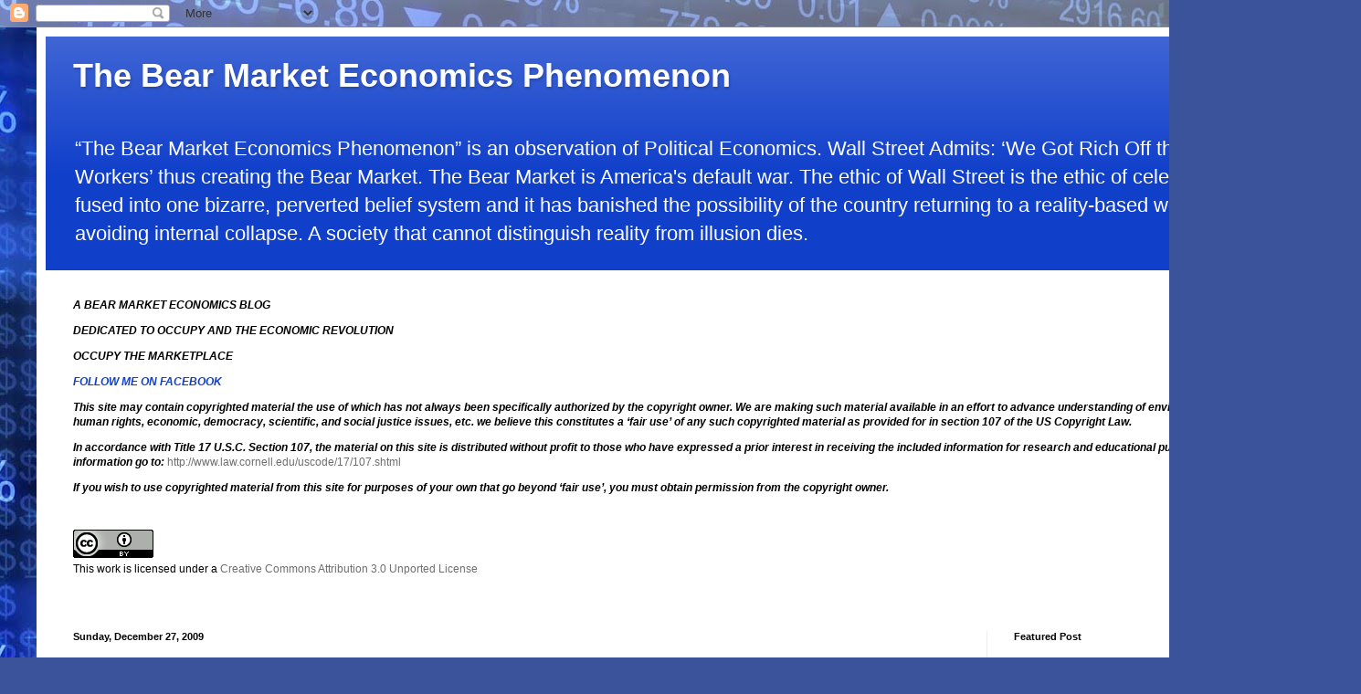

--- FILE ---
content_type: text/html; charset=UTF-8
request_url: https://bearmarketnews.blogspot.com/2009/12/medicare-learning-center-information.html
body_size: 24247
content:
<!DOCTYPE html>
<html class='v2' dir='ltr' lang='en'>
<head>
<link href='https://www.blogger.com/static/v1/widgets/4128112664-css_bundle_v2.css' rel='stylesheet' type='text/css'/>
<meta content='width=1100' name='viewport'/>
<meta content='text/html; charset=UTF-8' http-equiv='Content-Type'/>
<meta content='blogger' name='generator'/>
<link href='https://bearmarketnews.blogspot.com/favicon.ico' rel='icon' type='image/x-icon'/>
<link href='http://bearmarketnews.blogspot.com/2009/12/medicare-learning-center-information.html' rel='canonical'/>
<link rel="alternate" type="application/atom+xml" title="The Bear Market Economics Phenomenon - Atom" href="https://bearmarketnews.blogspot.com/feeds/posts/default" />
<link rel="alternate" type="application/rss+xml" title="The Bear Market Economics Phenomenon - RSS" href="https://bearmarketnews.blogspot.com/feeds/posts/default?alt=rss" />
<link rel="service.post" type="application/atom+xml" title="The Bear Market Economics Phenomenon - Atom" href="https://www.blogger.com/feeds/4272573100001809523/posts/default" />

<link rel="alternate" type="application/atom+xml" title="The Bear Market Economics Phenomenon - Atom" href="https://bearmarketnews.blogspot.com/feeds/7215394508256913537/comments/default" />
<!--Can't find substitution for tag [blog.ieCssRetrofitLinks]-->
<link href='http://www.cms.hhs.gov/images/banners/banner-text.jpg' rel='image_src'/>
<meta content='http://bearmarketnews.blogspot.com/2009/12/medicare-learning-center-information.html' property='og:url'/>
<meta content='Medicare Learning Center: Information for Medicare fee-for-service providers.' property='og:title'/>
<meta content='  Welcome  to the Medicare Learning Network (MLN) - your destination for  educational information for Medicare fee-for-service providers. Lo...' property='og:description'/>
<meta content='https://lh3.googleusercontent.com/blogger_img_proxy/AEn0k_vYOVHhLR3ZwBwxxr0iX_HVw6AWgpAB3eJOORv41glcDM2W7v03GZWC4LYJdd8YzRNXHr5oN2UslwQUJrJp5ANwl06WfokLTFCePJFDpOlJdgWfepCXe1Uy=w1200-h630-p-k-no-nu' property='og:image'/>
<title>The Bear Market Economics Phenomenon: Medicare Learning Center: Information for Medicare fee-for-service providers.</title>
<style id='page-skin-1' type='text/css'><!--
/*
-----------------------------------------------
Blogger Template Style
Name:     Simple
Designer: Blogger
URL:      www.blogger.com
----------------------------------------------- */
/* Content
----------------------------------------------- */
body {
font: normal normal 16px Arial, Tahoma, Helvetica, FreeSans, sans-serif;
color: #000000;
background: #3b539b url(//themes.googleusercontent.com/image?id=0BwVBOzw_-hbMMTQyNDNlMTgtYjM2ZS00MDA3LTg5ZWQtYzM4NmE4Mzc3NWVj) no-repeat fixed top center /* Credit: Petrovich9 (http://www.istockphoto.com/googleimages.php?id=2737824&platform=blogger) */;
padding: 0 40px 40px 40px;
}
html body .region-inner {
min-width: 0;
max-width: 100%;
width: auto;
}
h2 {
font-size: 22px;
}
a:link {
text-decoration:none;
color: #103fca;
}
a:visited {
text-decoration:none;
color: #878787;
}
a:hover {
text-decoration:underline;
color: #001afd;
}
.body-fauxcolumn-outer .fauxcolumn-inner {
background: transparent none repeat scroll top left;
_background-image: none;
}
.body-fauxcolumn-outer .cap-top {
position: absolute;
z-index: 1;
height: 400px;
width: 100%;
}
.body-fauxcolumn-outer .cap-top .cap-left {
width: 100%;
background: transparent none repeat-x scroll top left;
_background-image: none;
}
.content-outer {
-moz-box-shadow: 0 0 40px rgba(0, 0, 0, .15);
-webkit-box-shadow: 0 0 5px rgba(0, 0, 0, .15);
-goog-ms-box-shadow: 0 0 10px #333333;
box-shadow: 0 0 40px rgba(0, 0, 0, .15);
margin-bottom: 1px;
}
.content-inner {
padding: 10px 10px;
}
.content-inner {
background-color: #ffffff;
}
/* Header
----------------------------------------------- */
.header-outer {
background: #103fca url(//www.blogblog.com/1kt/simple/gradients_light.png) repeat-x scroll 0 -400px;
_background-image: none;
}
.Header h1 {
font: normal bold 36px Impact, sans-serif;
color: #ffffff;
text-shadow: 1px 2px 3px rgba(0, 0, 0, .2);
}
.Header h1 a {
color: #ffffff;
}
.Header .description {
font-size: 140%;
color: #ffffff;
}
.header-inner .Header .titlewrapper {
padding: 22px 30px;
}
.header-inner .Header .descriptionwrapper {
padding: 0 30px;
}
/* Tabs
----------------------------------------------- */
.tabs-inner .section:first-child {
border-top: 0 solid #ededed;
}
.tabs-inner .section:first-child ul {
margin-top: -0;
border-top: 0 solid #ededed;
border-left: 0 solid #ededed;
border-right: 0 solid #ededed;
}
.tabs-inner .widget ul {
background: #f4f4f4 url(https://resources.blogblog.com/blogblog/data/1kt/simple/gradients_light.png) repeat-x scroll 0 -800px;
_background-image: none;
border-bottom: 1px solid #ededed;
margin-top: 0;
margin-left: -30px;
margin-right: -30px;
}
.tabs-inner .widget li a {
display: inline-block;
padding: .6em 1em;
font: normal normal 14px Arial, Tahoma, Helvetica, FreeSans, sans-serif;
color: #989898;
border-left: 1px solid #ffffff;
border-right: 1px solid #ededed;
}
.tabs-inner .widget li:first-child a {
border-left: none;
}
.tabs-inner .widget li.selected a, .tabs-inner .widget li a:hover {
color: #000000;
background-color: #ededed;
text-decoration: none;
}
/* Columns
----------------------------------------------- */
.main-outer {
border-top: 0 solid #ededed;
}
.fauxcolumn-left-outer .fauxcolumn-inner {
border-right: 1px solid #ededed;
}
.fauxcolumn-right-outer .fauxcolumn-inner {
border-left: 1px solid #ededed;
}
/* Headings
----------------------------------------------- */
div.widget > h2,
div.widget h2.title {
margin: 0 0 1em 0;
font: normal bold 11px Arial, Tahoma, Helvetica, FreeSans, sans-serif;
color: #000000;
}
/* Widgets
----------------------------------------------- */
.widget .zippy {
color: #989898;
text-shadow: 2px 2px 1px rgba(0, 0, 0, .1);
}
.widget .popular-posts ul {
list-style: none;
}
/* Posts
----------------------------------------------- */
h2.date-header {
font: normal bold 11px Arial, Tahoma, Helvetica, FreeSans, sans-serif;
}
.date-header span {
background-color: transparent;
color: #000000;
padding: inherit;
letter-spacing: inherit;
margin: inherit;
}
.main-inner {
padding-top: 30px;
padding-bottom: 30px;
}
.main-inner .column-center-inner {
padding: 0 15px;
}
.main-inner .column-center-inner .section {
margin: 0 15px;
}
.post {
margin: 0 0 25px 0;
}
h3.post-title, .comments h4 {
font: normal bold 36px Arial, Tahoma, Helvetica, FreeSans, sans-serif;
margin: .75em 0 0;
}
.post-body {
font-size: 110%;
line-height: 1.4;
position: relative;
}
.post-body img, .post-body .tr-caption-container, .Profile img, .Image img,
.BlogList .item-thumbnail img {
padding: 2px;
background: #6b779b;
border: 1px solid #ffffff;
-moz-box-shadow: 1px 1px 5px rgba(0, 0, 0, .1);
-webkit-box-shadow: 1px 1px 5px rgba(0, 0, 0, .1);
box-shadow: 1px 1px 5px rgba(0, 0, 0, .1);
}
.post-body img, .post-body .tr-caption-container {
padding: 5px;
}
.post-body .tr-caption-container {
color: #000000;
}
.post-body .tr-caption-container img {
padding: 0;
background: transparent;
border: none;
-moz-box-shadow: 0 0 0 rgba(0, 0, 0, .1);
-webkit-box-shadow: 0 0 0 rgba(0, 0, 0, .1);
box-shadow: 0 0 0 rgba(0, 0, 0, .1);
}
.post-header {
margin: 0 0 1.5em;
line-height: 1.6;
font-size: 90%;
}
.post-footer {
margin: 20px -2px 0;
padding: 5px 10px;
color: #656565;
background-color: #f8f8f8;
border-bottom: 1px solid #ededed;
line-height: 1.6;
font-size: 90%;
}
#comments .comment-author {
padding-top: 1.5em;
border-top: 1px solid #ededed;
background-position: 0 1.5em;
}
#comments .comment-author:first-child {
padding-top: 0;
border-top: none;
}
.avatar-image-container {
margin: .2em 0 0;
}
#comments .avatar-image-container img {
border: 1px solid #ffffff;
}
/* Comments
----------------------------------------------- */
.comments .comments-content .icon.blog-author {
background-repeat: no-repeat;
background-image: url([data-uri]);
}
.comments .comments-content .loadmore a {
border-top: 1px solid #989898;
border-bottom: 1px solid #989898;
}
.comments .comment-thread.inline-thread {
background-color: #f8f8f8;
}
.comments .continue {
border-top: 2px solid #989898;
}
/* Accents
---------------------------------------------- */
.section-columns td.columns-cell {
border-left: 1px solid #ededed;
}
.blog-pager {
background: transparent none no-repeat scroll top center;
}
.blog-pager-older-link, .home-link,
.blog-pager-newer-link {
background-color: #ffffff;
padding: 5px;
}
.footer-outer {
border-top: 0 dashed #bbbbbb;
}
/* Mobile
----------------------------------------------- */
body.mobile  {
background-size: auto;
}
.mobile .body-fauxcolumn-outer {
background: transparent none repeat scroll top left;
}
.mobile .body-fauxcolumn-outer .cap-top {
background-size: 100% auto;
}
.mobile .content-outer {
-webkit-box-shadow: 0 0 3px rgba(0, 0, 0, .15);
box-shadow: 0 0 3px rgba(0, 0, 0, .15);
}
.mobile .tabs-inner .widget ul {
margin-left: 0;
margin-right: 0;
}
.mobile .post {
margin: 0;
}
.mobile .main-inner .column-center-inner .section {
margin: 0;
}
.mobile .date-header span {
padding: 0.1em 10px;
margin: 0 -10px;
}
.mobile h3.post-title {
margin: 0;
}
.mobile .blog-pager {
background: transparent none no-repeat scroll top center;
}
.mobile .footer-outer {
border-top: none;
}
.mobile .main-inner, .mobile .footer-inner {
background-color: #ffffff;
}
.mobile-index-contents {
color: #000000;
}
.mobile-link-button {
background-color: #103fca;
}
.mobile-link-button a:link, .mobile-link-button a:visited {
color: #ffffff;
}
.mobile .tabs-inner .section:first-child {
border-top: none;
}
.mobile .tabs-inner .PageList .widget-content {
background-color: #ededed;
color: #000000;
border-top: 1px solid #ededed;
border-bottom: 1px solid #ededed;
}
.mobile .tabs-inner .PageList .widget-content .pagelist-arrow {
border-left: 1px solid #ededed;
}

--></style>
<style id='template-skin-1' type='text/css'><!--
body {
min-width: 1410px;
}
.content-outer, .content-fauxcolumn-outer, .region-inner {
min-width: 1410px;
max-width: 1410px;
_width: 1410px;
}
.main-inner .columns {
padding-left: 0px;
padding-right: 360px;
}
.main-inner .fauxcolumn-center-outer {
left: 0px;
right: 360px;
/* IE6 does not respect left and right together */
_width: expression(this.parentNode.offsetWidth -
parseInt("0px") -
parseInt("360px") + 'px');
}
.main-inner .fauxcolumn-left-outer {
width: 0px;
}
.main-inner .fauxcolumn-right-outer {
width: 360px;
}
.main-inner .column-left-outer {
width: 0px;
right: 100%;
margin-left: -0px;
}
.main-inner .column-right-outer {
width: 360px;
margin-right: -360px;
}
#layout {
min-width: 0;
}
#layout .content-outer {
min-width: 0;
width: 800px;
}
#layout .region-inner {
min-width: 0;
width: auto;
}
body#layout div.add_widget {
padding: 8px;
}
body#layout div.add_widget a {
margin-left: 32px;
}
--></style>
<style>
    body {background-image:url(\/\/themes.googleusercontent.com\/image?id=0BwVBOzw_-hbMMTQyNDNlMTgtYjM2ZS00MDA3LTg5ZWQtYzM4NmE4Mzc3NWVj);}
    
@media (max-width: 200px) { body {background-image:url(\/\/themes.googleusercontent.com\/image?id=0BwVBOzw_-hbMMTQyNDNlMTgtYjM2ZS00MDA3LTg5ZWQtYzM4NmE4Mzc3NWVj&options=w200);}}
@media (max-width: 400px) and (min-width: 201px) { body {background-image:url(\/\/themes.googleusercontent.com\/image?id=0BwVBOzw_-hbMMTQyNDNlMTgtYjM2ZS00MDA3LTg5ZWQtYzM4NmE4Mzc3NWVj&options=w400);}}
@media (max-width: 800px) and (min-width: 401px) { body {background-image:url(\/\/themes.googleusercontent.com\/image?id=0BwVBOzw_-hbMMTQyNDNlMTgtYjM2ZS00MDA3LTg5ZWQtYzM4NmE4Mzc3NWVj&options=w800);}}
@media (max-width: 1200px) and (min-width: 801px) { body {background-image:url(\/\/themes.googleusercontent.com\/image?id=0BwVBOzw_-hbMMTQyNDNlMTgtYjM2ZS00MDA3LTg5ZWQtYzM4NmE4Mzc3NWVj&options=w1200);}}
/* Last tag covers anything over one higher than the previous max-size cap. */
@media (min-width: 1201px) { body {background-image:url(\/\/themes.googleusercontent.com\/image?id=0BwVBOzw_-hbMMTQyNDNlMTgtYjM2ZS00MDA3LTg5ZWQtYzM4NmE4Mzc3NWVj&options=w1600);}}
  </style>
<link href='https://www.blogger.com/dyn-css/authorization.css?targetBlogID=4272573100001809523&amp;zx=8d895b81-87f1-4213-966f-6ec3efc92328' media='none' onload='if(media!=&#39;all&#39;)media=&#39;all&#39;' rel='stylesheet'/><noscript><link href='https://www.blogger.com/dyn-css/authorization.css?targetBlogID=4272573100001809523&amp;zx=8d895b81-87f1-4213-966f-6ec3efc92328' rel='stylesheet'/></noscript>
<meta name='google-adsense-platform-account' content='ca-host-pub-1556223355139109'/>
<meta name='google-adsense-platform-domain' content='blogspot.com'/>

</head>
<body class='loading variant-bold'>
<div class='navbar section' id='navbar' name='Navbar'><div class='widget Navbar' data-version='1' id='Navbar1'><script type="text/javascript">
    function setAttributeOnload(object, attribute, val) {
      if(window.addEventListener) {
        window.addEventListener('load',
          function(){ object[attribute] = val; }, false);
      } else {
        window.attachEvent('onload', function(){ object[attribute] = val; });
      }
    }
  </script>
<div id="navbar-iframe-container"></div>
<script type="text/javascript" src="https://apis.google.com/js/platform.js"></script>
<script type="text/javascript">
      gapi.load("gapi.iframes:gapi.iframes.style.bubble", function() {
        if (gapi.iframes && gapi.iframes.getContext) {
          gapi.iframes.getContext().openChild({
              url: 'https://www.blogger.com/navbar/4272573100001809523?po\x3d7215394508256913537\x26origin\x3dhttps://bearmarketnews.blogspot.com',
              where: document.getElementById("navbar-iframe-container"),
              id: "navbar-iframe"
          });
        }
      });
    </script><script type="text/javascript">
(function() {
var script = document.createElement('script');
script.type = 'text/javascript';
script.src = '//pagead2.googlesyndication.com/pagead/js/google_top_exp.js';
var head = document.getElementsByTagName('head')[0];
if (head) {
head.appendChild(script);
}})();
</script>
</div></div>
<div class='body-fauxcolumns'>
<div class='fauxcolumn-outer body-fauxcolumn-outer'>
<div class='cap-top'>
<div class='cap-left'></div>
<div class='cap-right'></div>
</div>
<div class='fauxborder-left'>
<div class='fauxborder-right'></div>
<div class='fauxcolumn-inner'>
</div>
</div>
<div class='cap-bottom'>
<div class='cap-left'></div>
<div class='cap-right'></div>
</div>
</div>
</div>
<div class='content'>
<div class='content-fauxcolumns'>
<div class='fauxcolumn-outer content-fauxcolumn-outer'>
<div class='cap-top'>
<div class='cap-left'></div>
<div class='cap-right'></div>
</div>
<div class='fauxborder-left'>
<div class='fauxborder-right'></div>
<div class='fauxcolumn-inner'>
</div>
</div>
<div class='cap-bottom'>
<div class='cap-left'></div>
<div class='cap-right'></div>
</div>
</div>
</div>
<div class='content-outer'>
<div class='content-cap-top cap-top'>
<div class='cap-left'></div>
<div class='cap-right'></div>
</div>
<div class='fauxborder-left content-fauxborder-left'>
<div class='fauxborder-right content-fauxborder-right'></div>
<div class='content-inner'>
<header>
<div class='header-outer'>
<div class='header-cap-top cap-top'>
<div class='cap-left'></div>
<div class='cap-right'></div>
</div>
<div class='fauxborder-left header-fauxborder-left'>
<div class='fauxborder-right header-fauxborder-right'></div>
<div class='region-inner header-inner'>
<div class='header section' id='header' name='Header'><div class='widget Header' data-version='1' id='Header1'>
<div id='header-inner'>
<div class='titlewrapper'>
<h1 class='title'>
<a href='https://bearmarketnews.blogspot.com/'>
The Bear Market Economics Phenomenon
</a>
</h1>
</div>
<div class='descriptionwrapper'>
<p class='description'><span>&#8220;The Bear Market Economics Phenomenon&#8221; is an observation of Political Economics. Wall Street Admits: &#8216;We Got Rich Off the Backs of Workers&#8217; thus creating the Bear Market. The Bear Market is America's default war.

The ethic of Wall Street is the ethic of celebrity. It is fused into one bizarre, perverted belief system and it has banished the possibility of the country returning to a reality-based world or avoiding internal collapse. A society that cannot distinguish reality from illusion dies.</span></p>
</div>
</div>
</div></div>
</div>
</div>
<div class='header-cap-bottom cap-bottom'>
<div class='cap-left'></div>
<div class='cap-right'></div>
</div>
</div>
</header>
<div class='tabs-outer'>
<div class='tabs-cap-top cap-top'>
<div class='cap-left'></div>
<div class='cap-right'></div>
</div>
<div class='fauxborder-left tabs-fauxborder-left'>
<div class='fauxborder-right tabs-fauxborder-right'></div>
<div class='region-inner tabs-inner'>
<div class='tabs section' id='crosscol' name='Cross-Column'><div class='widget Text' data-version='1' id='Text5'>
<h2 class='title'>FAIR USE NOTICE</h2>
<div class='widget-content'>
<div class="post_content"> <div class="widget Text" id="Text2" style="background-color: white; font-family: Arial, Tahoma, Helvetica, FreeSans, sans-serif; font-size: 12px; line-height: 1.4; margin: 30px 0px; min-height: 0px; position: relative;"><h2 class="title" style="font-size: 11px; font-stretch: normal; line-height: normal; margin: 0px 0px 1em; position: relative;">FAIR USE NOTICE</h2><div class="widget-content"><div class="post_content"><p><b><i>A BEAR MARKET ECONOMICS BLOG</i></b></p><p><b><i>DEDICATED TO OCCUPY AND THE ECONOMIC REVOLUTION</i></b></p><p><b><i>OCCUPY THE MARKETPLACE</i></b></p><p><b><i><a href="https://www.facebook.com/Ernest.Karhu">FOLLOW ME ON FACEBOOK</a></i></b></p><p><b><i>This site may contain copyrighted material the use of which has not always been specifically authorized by the copyright owner. We are making such material available in an effort to advance understanding of environmental, political, human rights, economic, democracy, scientific, and social justice issues, etc. we believe this constitutes a &#8216;fair use&#8217; of any such copyrighted material as provided for in section 107 of the US Copyright Law.</i></b></p><p><b><i>In accordance with Title 17 U.S.C. Section 107, the material on this site is distributed without profit to those who have expressed a prior interest in receiving the included information for research and educational purposes. For more information go to: </i></b><a href="http://www.law.cornell.edu/uscode/17/107.shtml" style="color: #6e6e6e; text-decoration: none;" title="http://www.law.cornell.edu/uscode/17/107.shtml">http://www.law.cornell.edu/uscode/17/107.shtml</a></p><p><b><i>If you wish to use copyrighted material from this site for purposes of your own that go beyond &#8216;fair use&#8217;, you must obtain permission from the copyright owner.</i></b></p></div><div style="left: -99999px; position: absolute;">FAIR USE NOTICE FAIR USE NOTICE: This page may contain copyrighted material the use of which has not been specifically authorized by the copyright owner. This website distributes this material without profit to those who have expressed a prior interest in receiving the included information for scientific, research and educational purposes. We believe this constitutes a fair use of any such copyrighted material as provided for in 17 U.S.C &#167; 107.<br /><br />Read more at: <a href="http://www.etupdates.com/fair-use-notice/#.UpzWQRL3l5M" style="color: #6e6e6e; text-decoration: none;">http://www.etupdates.com/fair-use-notice/#.UpzWQRL3l5M | ET. Updates</a><div style="left: -99999px; position: absolute;">FAIR USE NOTICE FAIR USE NOTICE: This page may contain copyrighted material the use of which has not been specifically authorized by the copyright owner. This website distributes this material without profit to those who have expressed a prior interest in receiving the included information for scientific, research and educational purposes. We believe this constitutes a fair use of any such copyrighted material as provided for in 17 U.S.C &#167; 107.<br /><br />Read more at: <a href="http://www.etupdates.com/fair-use-notice/#.UpzWQRL3l5M" style="color: #6e6e6e; text-decoration: none;">http://www.etupdates.com/fair-use-notice/#.UpzWQRL3l5M | ET. Updates</a></div></div></div><div class="clear" style="clear: both;"></div><span class="widget-item-control" style="float: right; height: 20px; margin-top: -20px; position: relative; z-index: 10;"><span class="item-control blog-admin" style="display: inline;"><a class="quickedit" href="//www.blogger.com/rearrange?blogID=2146057812968146537&amp;widgetType=Text&amp;widgetId=Text2&amp;action=editWidget&amp;sectionId=footer-1" style="color: #6e6e6e; cursor: pointer; opacity: 0.5; text-decoration: none;" target="configText2" title="Edit"><img alt="" height="18" src="//img1.blogblog.com/img/icon18_wrench_allbkg.png" style="-webkit-box-shadow: none; background: none; border: none; box-shadow: none; position: relative;" width="18" /></a></span></span><div class="clear" style="clear: both;"></div></div><div class="widget HTML" id="HTML1" style="background-color: white; font-family: Arial, Tahoma, Helvetica, FreeSans, sans-serif; font-size: 12px; line-height: 1.4; margin: 30px 0px; min-height: 0px; position: relative;"><h2 class="title" style="font-size: 11px; font-stretch: normal; line-height: normal; margin: 0px 0px 1em; position: relative;">All Blogs licensed under Creative Commons Attribution 3.0</h2><div class="widget-content"><a href="http://creativecommons.org/licenses/by/3.0/deed.en_US" rel="license" style="color: #6e6e6e; text-decoration: none;"><img alt="Creative Commons License" src="https://lh3.googleusercontent.com/blogger_img_proxy/AEn0k_tpr1QXNU2yxbl4WMbDB_yOOI6Z4l-Mp2x8RwU-XV9FvcC9RCD3w9vnBm0O4c-2CnTkuiS_MjYWukCoBLCrd-27PS2-H6kDRcngLVhuYLsYVeU=s0-d" style="border: 0px none; position: relative;" /></a><br />This work is licensed under a <a href="http://creativecommons.org/licenses/by/3.0/deed.en_US" rel="license" style="color: #6e6e6e; text-decoration: none;">Creative Commons Attribution 3.0 Unported License</a></div></div> 							</div>
</div>
<div class='clear'></div>
</div></div>
<div class='tabs no-items section' id='crosscol-overflow' name='Cross-Column 2'></div>
</div>
</div>
<div class='tabs-cap-bottom cap-bottom'>
<div class='cap-left'></div>
<div class='cap-right'></div>
</div>
</div>
<div class='main-outer'>
<div class='main-cap-top cap-top'>
<div class='cap-left'></div>
<div class='cap-right'></div>
</div>
<div class='fauxborder-left main-fauxborder-left'>
<div class='fauxborder-right main-fauxborder-right'></div>
<div class='region-inner main-inner'>
<div class='columns fauxcolumns'>
<div class='fauxcolumn-outer fauxcolumn-center-outer'>
<div class='cap-top'>
<div class='cap-left'></div>
<div class='cap-right'></div>
</div>
<div class='fauxborder-left'>
<div class='fauxborder-right'></div>
<div class='fauxcolumn-inner'>
</div>
</div>
<div class='cap-bottom'>
<div class='cap-left'></div>
<div class='cap-right'></div>
</div>
</div>
<div class='fauxcolumn-outer fauxcolumn-left-outer'>
<div class='cap-top'>
<div class='cap-left'></div>
<div class='cap-right'></div>
</div>
<div class='fauxborder-left'>
<div class='fauxborder-right'></div>
<div class='fauxcolumn-inner'>
</div>
</div>
<div class='cap-bottom'>
<div class='cap-left'></div>
<div class='cap-right'></div>
</div>
</div>
<div class='fauxcolumn-outer fauxcolumn-right-outer'>
<div class='cap-top'>
<div class='cap-left'></div>
<div class='cap-right'></div>
</div>
<div class='fauxborder-left'>
<div class='fauxborder-right'></div>
<div class='fauxcolumn-inner'>
</div>
</div>
<div class='cap-bottom'>
<div class='cap-left'></div>
<div class='cap-right'></div>
</div>
</div>
<!-- corrects IE6 width calculation -->
<div class='columns-inner'>
<div class='column-center-outer'>
<div class='column-center-inner'>
<div class='main section' id='main' name='Main'><div class='widget Blog' data-version='1' id='Blog1'>
<div class='blog-posts hfeed'>

          <div class="date-outer">
        
<h2 class='date-header'><span>Sunday, December 27, 2009</span></h2>

          <div class="date-posts">
        
<div class='post-outer'>
<div class='post hentry uncustomized-post-template' itemprop='blogPost' itemscope='itemscope' itemtype='http://schema.org/BlogPosting'>
<meta content='http://www.cms.hhs.gov/images/banners/banner-text.jpg' itemprop='image_url'/>
<meta content='4272573100001809523' itemprop='blogId'/>
<meta content='7215394508256913537' itemprop='postId'/>
<a name='7215394508256913537'></a>
<h3 class='post-title entry-title' itemprop='name'>
Medicare Learning Center: Information for Medicare fee-for-service providers.
</h3>
<div class='post-header'>
<div class='post-header-line-1'></div>
</div>
<div class='post-body entry-content' id='post-body-7215394508256913537' itemprop='description articleBody'>
<a href="http://www.cms.hhs.gov/MLNGenInfo/"><br /><br /><br /><br /></a><a href="http://www.cms.hhs.gov/MLNGenInfo/" title="Centers for Medicare &amp; Medicaid Services"> <img alt="Centers for Medicare &amp; Medicaid Services" height="60" src="https://lh3.googleusercontent.com/blogger_img_proxy/AEn0k_vYOVHhLR3ZwBwxxr0iX_HVw6AWgpAB3eJOORv41glcDM2W7v03GZWC4LYJdd8YzRNXHr5oN2UslwQUJrJp5ANwl06WfokLTFCePJFDpOlJdgWfepCXe1Uy=s0-d" style="border: 0pt none;" title="Centers for Medicare &amp; Medicaid Services" width="650"> </a><br /><br /><br /><br /><p><img alt="Medicare Learning Network=" src="https://lh3.googleusercontent.com/blogger_img_proxy/AEn0k_tuJ5A3SjKG3sMrFbR44jj7Q_t_AWvNkzRA5drJguX2KydCx_CuhqGvJqjUICsZJI_5diCXkNFkGs1B9G8HGsdw7tvbKLllp4Gwd-kyOUj7JAkX=s0-d" title="Medicare Learning Network"></p><p>Welcome  to the Medicare Learning Network (MLN) - your destination for  educational information for Medicare fee-for-service providers. Located  in the Centers for Medicare &amp; Medicaid Services (CMS), the Medicare  Learning Network is a brand name for official CMS national provider  education products designed to promote national consistency of Medicare  provider information developed for CMS initiatives. The Network plays a  key role in furthering the Agency's culture of responsiveness. Most  importantly, we are here to help you!</p><p>Medicare providers are often  faced with uncertainty when it comes to keeping up with changes in  Medicare policy. This is especially true since the passage of the  Medicare Modernization Act - one of the most sweeping changes to affect  the Medicare Program in its history. While policies are communicated  through different media and by various parties, it is still hard to  determine "How does this apply to me?" The Medicare Learning Network  aims to solve that problem by providing a variety of training and  educational materials that break down Medicare policy into plain  language with actionable tips to use in your day-to-day work. </p><p>The  Medicare Learning Network uses a variety of mechanisms, such as the  Internet, national educational articles, brochures, fact sheets,  web-based training courses, and videos, to deliver a planned and  coordinated provider education program. The Network uses these different  mechanisms to provide educational opportunities that accommodate the  healthcare professional's busy schedule, with the least amount of  disruption to normal business functioning. Our goal is to provide you  with timely, easy-to-understand educational materials to accompany the  release of new or revised Medicare Program policies. </p><p>In the  Downloads section you will find links to:</p><ul><li>MLN Products</li><li>The  MLN video</li><li>Medicare Fee-For-Service (FFS) Provider Listservs</li><li>the  Provider Call Center Toll Free Numbers</li><li>Notices</li></ul><p>In  the Downloads section at the bottom of this page you will find links to:</p><ul><li>MLN  Products Catalog&#8212;an interactive catalog that provides descriptions and  link to all MLN educational products and resources</li><li>Provider Call  Center Toll-Free Numbers Directory&#8212;this directory offers providers  information on how to contact the appropriate provider call center</li><li>Guidelines-MLN  Product Development&#8212;this document explains the process the MLN uses in  determining the educational products we develop</li><li>Medicare  Provider Feedback Group (MPFG)--this document includes presentations  from the September 20, 2006 MPFG Town Hall Meeting</li><li>MLN Public  Service Announcement - a 30 second introduction to the MLN</li><li>MLN  Video &#8211; Quick and basic information about the MLN and its benefits to  providers</li></ul><p>In the Related Links Inside CMS section at the  bottom of this page, you will find links to:</p><ul><li>MLN Matters  Articles&#8212;a series of national articles designed to inform the physician,  provider and supplier community about the latest changes to the  Medicare Program</li><li>MLN Products&#8212;this page provides you with access  to the MLN educational products including the downloadable MLN  publications</li><li>MLN Educational Web Guides&#8212;educational web guides  provide educational and informational resources related to certain  Medicare Fee-For-Service initiatives</li><li>MLN Product Ordering  Page&#8212;this page allows you to order hard copy versions of many of our  products free of charge</li><li>Web-Based Training (WBT) Modules&#8212;this  page allow you to access any of the MLN WBTs free of charge</li></ul><p> </p><table id="table1" cellspacing="0" width="100%"><tbody><tr><td colspan="2" class="stellentmainbox"><strong>Downloads</strong></td></tr><tr><td colspan="2" bgcolor="#ffffff"><br /><a href="http://www.cms.hhs.gov/MLNProducts/downloads/MLNCatalog.pdf">MLN  Products Catalog Updated - April 2009 [PDF 2MB]</a><span class="pdf" title="pdf icon"> </span><br /><br /><a href="http://www.cms.hhs.gov/MLNProducts/Downloads/CallCenterTollNumDirectory.zip">Provider  Call Center Toll-Free Numbers Directory [ZIP 27KB]</a><span class="zip" title="zip icon"> </span><br /><br /><a href="http://www.cms.hhs.gov/prospmedicarefeesvcpmtgen/downloads/Provider_Listservs.pdf">Medicare  Fee-For-Service (FFS) Provider Listrservs [PDF 69KB]</a><span class="pdf" title="pdf icon"> </span><br /><br /><a href="http://www.cms.hhs.gov/MLNProducts/downloads/MailingLists_FactSheet.pdf">CMS  Electronic Mailing Lists Fact Sheet [PDF, 129KB]</a><span class="pdf" title="pdf icon"> </span><br /><br /><a href="http://www.cms.hhs.gov/MLNGenInfo/Downloads/MLN_PSA_V.zip">MLN  Public Service Announcement [ZIP 4.39MB]</a><span class="zip" title="zip  icon"> </span><br /><br /><a href="http://www.cms.hhs.gov/MLNGenInfo/Downloads/MLN_Long_Video.zip">MLN  Video - Quick and Basic Information about the MLN and its Benefits to  Providers [ZIP, 44.1MB]</a><span class="zip" title="zip icon"> </span><br /><br /><a href="http://www.cms.hhs.gov/MLNGenInfo/Downloads/Medicare_Provider_Feedback_Group.pdf">Medicare  Provider Feedback Group (MPFG) Town Hall Meeting -- October 29, 2009  [PDF, 25KB] - Updated 09/28/09</a><span class="pdf" title="pdf icon"> </span><br /><br /></td></tr><tr><td colspan="2" class="stellentmainbox"><strong>Related Links Inside CMS</strong></td></tr><tr><td colspan="2" bgcolor="#ffffff"><a href="http://www.cms.hhs.gov/MLNMattersArticles/">MLN Matters Articles</a><br /><br /><a href="http://www.cms.hhs.gov/MLNProducts/">MLN Products</a><br /><br /><a href="http://www.cms.hhs.gov/MLNEdWebGuide/">MLN Educational Web Guides</a><br /><br /><a href="http://cms.meridianksi.com/kc/login/cms_gateway.asp?kc_ident=kc0001&amp;loc=5" title="">MLN Product Ordering Page</a><br /><br /><a href="http://cms.meridianksi.com/kc/login/cms_gateway.asp?kc_ident=kc0001&amp;loc=1">Web  Based Training (WBT) Modules</a><br /><br /><a href="http://www.cms.hhs.gov/apps/mailinglists/">CMS Mailing Lists</a></td></tr><tr><td class="stellentmainbox" width="537"><strong>Related Links Outside CMS</strong></td><td class="stellentmainbox" align="right"><a href="http://www.cms.hhs.gov/goodbye.asp" target="_blank"><img alt="External Linking  Policy" border="0" src="https://lh3.googleusercontent.com/blogger_img_proxy/AEn0k_smI_aGcVYlis7N_6sSBtGvmvGIv-e9lvhTnASNf-YGDv46QP665GTDYd1cHimvd6DDxGP-I3J71GRpgHexh4cD-6uLh3dPpR1VpIj7mCs1=s0-d"></a></td></tr><tr><td colspan="2" bgcolor="#ffffff"><br />There  are no related links outside CMS</td></tr></tbody></table><p> </p>      <!--/PAGEWATCH-->    <!-- START PPOMIT -->   <p class="bodytext"><b>Page Last Modified: 12/07/2009 2:59:57 PM</b><br />  <a href="http://www.cms.hhs.gov/help/default.asp">Help with File  Formats and Plug-Ins</a></p>
<div style='clear: both;'></div>
</div>
<div class='post-footer'>
<div class='post-footer-line post-footer-line-1'>
<span class='post-author vcard'>
Posted by
<span class='fn' itemprop='author' itemscope='itemscope' itemtype='http://schema.org/Person'>
<meta content='https://www.blogger.com/profile/03499454400310101800' itemprop='url'/>
<a class='g-profile' href='https://www.blogger.com/profile/03499454400310101800' rel='author' title='author profile'>
<span itemprop='name'>NOTES FROM THE WILDSIDE</span>
</a>
</span>
</span>
<span class='post-timestamp'>
at
<meta content='http://bearmarketnews.blogspot.com/2009/12/medicare-learning-center-information.html' itemprop='url'/>
<a class='timestamp-link' href='https://bearmarketnews.blogspot.com/2009/12/medicare-learning-center-information.html' rel='bookmark' title='permanent link'><abbr class='published' itemprop='datePublished' title='2009-12-27T15:35:00-08:00'>3:35&#8239;PM</abbr></a>
</span>
<span class='post-comment-link'>
</span>
<span class='post-icons'>
<span class='item-action'>
<a href='https://www.blogger.com/email-post/4272573100001809523/7215394508256913537' title='Email Post'>
<img alt='' class='icon-action' height='13' src='https://resources.blogblog.com/img/icon18_email.gif' width='18'/>
</a>
</span>
<span class='item-control blog-admin pid-1920327989'>
<a href='https://www.blogger.com/post-edit.g?blogID=4272573100001809523&postID=7215394508256913537&from=pencil' title='Edit Post'>
<img alt='' class='icon-action' height='18' src='https://resources.blogblog.com/img/icon18_edit_allbkg.gif' width='18'/>
</a>
</span>
</span>
<div class='post-share-buttons goog-inline-block'>
</div>
</div>
<div class='post-footer-line post-footer-line-2'>
<span class='post-labels'>
</span>
</div>
<div class='post-footer-line post-footer-line-3'>
<span class='post-location'>
</span>
</div>
</div>
</div>
<div class='comments' id='comments'>
<a name='comments'></a>
<h4>No comments:</h4>
<div id='Blog1_comments-block-wrapper'>
<dl class='avatar-comment-indent' id='comments-block'>
</dl>
</div>
<p class='comment-footer'>
<div class='comment-form'>
<a name='comment-form'></a>
<h4 id='comment-post-message'>Post a Comment</h4>
<p>
</p>
<a href='https://www.blogger.com/comment/frame/4272573100001809523?po=7215394508256913537&hl=en&saa=85391&origin=https://bearmarketnews.blogspot.com' id='comment-editor-src'></a>
<iframe allowtransparency='true' class='blogger-iframe-colorize blogger-comment-from-post' frameborder='0' height='410px' id='comment-editor' name='comment-editor' src='' width='100%'></iframe>
<script src='https://www.blogger.com/static/v1/jsbin/1345082660-comment_from_post_iframe.js' type='text/javascript'></script>
<script type='text/javascript'>
      BLOG_CMT_createIframe('https://www.blogger.com/rpc_relay.html');
    </script>
</div>
</p>
</div>
</div>

        </div></div>
      
</div>
<div class='blog-pager' id='blog-pager'>
<span id='blog-pager-newer-link'>
<a class='blog-pager-newer-link' href='https://bearmarketnews.blogspot.com/2009/12/acute-pharmaceutical-toxicity-killed.html' id='Blog1_blog-pager-newer-link' title='Newer Post'>Newer Post</a>
</span>
<span id='blog-pager-older-link'>
<a class='blog-pager-older-link' href='https://bearmarketnews.blogspot.com/2009/12/stakeholders-weigh-in-on-senate.html' id='Blog1_blog-pager-older-link' title='Older Post'>Older Post</a>
</span>
<a class='home-link' href='https://bearmarketnews.blogspot.com/'>Home</a>
</div>
<div class='clear'></div>
<div class='post-feeds'>
<div class='feed-links'>
Subscribe to:
<a class='feed-link' href='https://bearmarketnews.blogspot.com/feeds/7215394508256913537/comments/default' target='_blank' type='application/atom+xml'>Post Comments (Atom)</a>
</div>
</div>
</div></div>
</div>
</div>
<div class='column-left-outer'>
<div class='column-left-inner'>
<aside>
</aside>
</div>
</div>
<div class='column-right-outer'>
<div class='column-right-inner'>
<aside>
<div class='sidebar section' id='sidebar-right-1'><div class='widget FeaturedPost' data-version='1' id='FeaturedPost1'>
<h2 class='title'>Featured Post</h2>
<div class='post-summary'>
<h3><a href='https://bearmarketnews.blogspot.com/2016/04/thomas-frank-on-how-democrats-went-from.html'>Thomas Frank on How Democrats Went From Being the &#8216;Party of the People&#8217; to the Party of Rich Elites</a></h3>
<p>
In These Times       WEB ONLY / FEATURES &#187; APRIL 26, 2016   Thomas Frank on How Democrats Went From Being the &#8216;Party of the People&#8217; to the P...
</p>
<img class='image' src='https://lh3.googleusercontent.com/blogger_img_proxy/AEn0k_sf9O1_Cefp3fu9qmHlA55PDe2v1oi96XQSE2ciGzo1_FsPY49Amc76ZqiEWztMYD54F8o3G3EIJhwMnZt-RcIKmszfS0PhAaY7OnBJkxNhJ_U5EKQcgrMs0lSbUxf6Q0WDvUbxQnVHt-jhiEo054hLcujYfX-uy5X1Ju7vKRDACHimyFxeMZY=s0-d'/>
</div>
<style type='text/css'>
    .image {
      width: 100%;
    }
  </style>
<div class='clear'></div>
</div><div class='widget Image' data-version='1' id='Image4'>
<h2>The Bear Marketplace</h2>
<div class='widget-content'>
<img alt='The Bear Marketplace' height='290' id='Image4_img' src='https://blogger.googleusercontent.com/img/b/R29vZ2xl/AVvXsEgo3xgDCoKEUjgtPJwxfPSjo8UXT7mlAUg7p0RuaSoD0jJnh9xCdgnh7agDimr-jGguVS_uFq97mPvLTu4MS4Bf5GUxwngVL_hxDSNSDGDnEjY6Y24uzcSrvpr75UuxiCqFI_3gTbjKt5tJ/s1600/BearMarket.png' width='290'/>
<br/>
</div>
<div class='clear'></div>
</div><div class='widget Text' data-version='1' id='Text2'>
<h2 class='title'>The Bear Market Dynamic</h2>
<div class='widget-content'>
Our faith in capitalistic institutions promotes the pretense of  democracy, while it delivers plutocracy, corporate fascism, and  militarism. Similarly, imprudent belief in the American Dream induces  people to behave in ways that promote the welfare of those in power  rather than the perspectives of those of us struggling to be free.  Belief in this discredited notion keeps workers from organizing against  their oppressors.
</div>
<div class='clear'></div>
</div><div class='widget LinkList' data-version='1' id='LinkList3'>
<div class='widget-content'>
<ul>
<li><a href='http://ourfuture.org/'>Campaign for America's Future</a></li>
<li><a href='http://www.americanprogress.org/'>Center for American Progress</a></li>
<li><a href='http://www.cepr.net/'>Center for Economic Policy and Research</a></li>
<li><a href='http://www.cspinet.org/'>Center for Science in the Public Interest</a></li>
<li><a href='http://nycfuture.org/'>Center for an Urban Future</a></li>
<li><a href='http://www.cbpp.org/'>Center on Budget and Policy Priorities</a></li>
<li><a href='http://ctj.org/'>Citizens for Tax Justice</a></li>
<li><a href='http://www.djdinstitute.org/'>Debs-Jones-Douglass Institute</a></li>
<li><a href='http://www.demos.org/'>Demos</a></li>
<li><a href='http://www.epi.org/'>Economic Policy Institute</a></li>
<li><a href='http://fair.org/'>Fairness and Accuracy in Reporting</a></li>
<li><a href='http://www.accuracy.org/'>Institute for Public Accuracy</a></li>
<li><a href='http://www.iwpr.org/'>Institute for Women's Policy Research</a></li>
<li><a href='http://bearmarketsolutions.blogspot.com/2013/08/liberal-links.html'>Liberal Links</a></li>
<li><a href='http://nationalpriorities.org/'>National Priorities Project</a></li>
<li><a href='http://ndn.org/'>New Democrat Network</a></li>
<li><a href='http://www.pfaw.org/'>People for the American Way</a></li>
<li><a href='http://www.progressivepolicy.org/'>Progressive Policy Institute</a></li>
<li><a href='http://www.citizen.org/'>Public Citizen</a></li>
<li><a href='http://www.rooseveltinstitute.org/'>Roosevelt Insititue</a></li>
<li><a href='http://www.cartercenter.org/index.html'>The Carter Center</a></li>
</ul>
<div class='clear'></div>
</div>
</div><div class='widget LinkList' data-version='1' id='LinkList2'>
<h2>Bear Market Economics Blog List</h2>
<div class='widget-content'>
<ul>
<li><a href='http://bearmarketnewsmasterlist.blogspot.com/'>Bear Market News/Issues Family</a></li>
</ul>
<div class='clear'></div>
</div>
</div><div class='widget Translate' data-version='1' id='Translate1'>
<h2 class='title'>Translate</h2>
<div id='google_translate_element'></div>
<script>
    function googleTranslateElementInit() {
      new google.translate.TranslateElement({
        pageLanguage: 'en',
        autoDisplay: 'true',
        layout: google.translate.TranslateElement.InlineLayout.VERTICAL
      }, 'google_translate_element');
    }
  </script>
<script src='//translate.google.com/translate_a/element.js?cb=googleTranslateElementInit'></script>
<div class='clear'></div>
</div><div class='widget Stats' data-version='1' id='Stats1'>
<h2>Total Pageviews</h2>
<div class='widget-content'>
<div id='Stats1_content' style='display: none;'>
<script src='https://www.gstatic.com/charts/loader.js' type='text/javascript'></script>
<span id='Stats1_sparklinespan' style='display:inline-block; width:75px; height:30px'></span>
<span class='counter-wrapper text-counter-wrapper' id='Stats1_totalCount'>
</span>
<div class='clear'></div>
</div>
</div>
</div><div class='widget PopularPosts' data-version='1' id='PopularPosts1'>
<h2>Popular Posts</h2>
<div class='widget-content popular-posts'>
<ul>
<li>
<div class='item-title'><a href='https://bearmarketnews.blogspot.com/2016/10/the-origins-and-mechanics-of-theory-of.html'>  The Origins and the Mechanics of the Theory of Conceptual-Commodity-Value-Management</a></div>
<div class='item-snippet'>      The Origins and the Mechanics of the Theory of Conceptual-Commodity-Value-Management     (Why and How These Theories thrive within Pos...</div>
</li>
<li>
<div class='item-title'><a href='https://bearmarketnews.blogspot.com/2009/07/independence-or-in-hock-for-plenty.html'>Independence or In Hock for Plenty</a></div>
<div class='item-snippet'>zmag.org It&#39;s Independence Day As We Become More Dependent By Schecter, Danny          Danny Schecter&#39;s ZSpace Page      America Is ...</div>
</li>
<li>
<div class='item-title'><a href='https://bearmarketnews.blogspot.com/2009/07/patriots-guide-to-legalization.html'>The Patriot's Guide to Legalization</a></div>
<div class='item-snippet'>                                  &#8594; Politics , Top Stories                                                                                  ...</div>
</li>
<li>
<div class='item-title'><a href='https://bearmarketnews.blogspot.com/2009/07/did-blue-dog-bash-his-liberal.html'>Did 'Blue Dog' bash his liberal constituents as conspiracy nuts?</a></div>
<div class='item-snippet'>    Did &#39;Blue Dog&#39; bash his liberal constituents as conspiracy nuts?      A Democratic congressman may have some explaining to do to...</div>
</li>
<li>
<div class='item-title'><a href='https://bearmarketnews.blogspot.com/2009/06/sycophantic-culture.html'>The Sycophantic Culture</a></div>
<div class='item-snippet'>The Sycophantic Culture        by Henry Pelifian / Dissident Voice               Have American culture, two political party government and i...</div>
</li>
<li>
<div class='item-title'><a href='https://bearmarketnews.blogspot.com/2009/07/rise-of-megaregions.html'>The Rise of Megaregions</a></div>
<div class='item-snippet'>The American PROSPECT The Rise of Megaregions                      Planning theorists argue we need to rethink the spatial coordinates of th...</div>
</li>
<li>
<div class='item-title'><a href='https://bearmarketnews.blogspot.com/2009/07/dominance-of-rich-white-men-is-eroding.html'>The Dominance of Rich, White Men Is Eroding -- It's Time to Truly Fight for Diversity</a></div>
<div class='item-snippet'>              The Dominance of Rich, White Men Is Eroding -- It&#39;s Time to Truly Fight for Diversity             By    Courtney E. Martin...</div>
</li>
<li>
<div class='item-title'><a href='https://bearmarketnews.blogspot.com/2009/07/solidarity-divided-welcome-return-to.html'>Solidarity Divided:  A Welcome Return to Class Politics</a></div>
<div class='item-snippet'>Solidarity Divided     A Welcome Return to Class Politics    by Susan Rosenthal / July 29th, 2009 / Dissident Voice               What is th...</div>
</li>
<li>
<div class='item-title'><a href='https://bearmarketnews.blogspot.com/2009/07/patching-things-up-over-beer-at-white.html'>Patching Things Up Over a Beer at the White House Is Nice, But Equal Protection Is Better</a></div>
<div class='item-snippet'>           Patching Things Up Over a Beer at the White House Is Nice, But Equal Protection Is Better             By    Laura Flanders ,   Al...</div>
</li>
<li>
<div class='item-title'><a href='https://bearmarketnews.blogspot.com/2009/07/capitalism-can-survive-this-crisis-but.html'>Capitalism can survive this crisis. But the world can't survive another capitalist comeback.</a></div>
<div class='item-snippet'>              Naomi Klein: Let&#39;s Put an End to Sarah Palin-Style Capitalism             By    Naomi Klein ,   The Progressive . Posted J...</div>
</li>
</ul>
<div class='clear'></div>
</div>
</div><div class='widget Text' data-version='1' id='Text1'>
<div class='widget-content'>
<style type="text/css"> 	<!-- 		@page { margin: 0.79in } 		P { margin-bottom: 0.08in } 	--> 	</style>   <p style="margin-bottom: 0in">&#8220;Bear Market Economics&#8221; is an expression of Political Economics, an interdisciplinary field focusing on the non-market, collective, and political activity of individuals and organizations. Specific fields of inquiry include regulation, distributive politics, elections, corporate politics, public policy, social welfare, scientific and science policy, political participation and collective action, interest groups, constitutional choice, legislative behavior and organization, judicial institutions, bureaucracies, comparative institutions, cooperative political economy, macro political economy, allocation of resources, the environment, ecology, law and economics, business and government, how markets affect and impact the public and the commons. The orientation to these topics tends to be positive rather than normative.</p>
</div>
<div class='clear'></div>
</div><div class='widget Subscribe' data-version='1' id='Subscribe1'>
<div style='white-space:nowrap'>
<h2 class='title'>Subscribe To</h2>
<div class='widget-content'>
<div class='subscribe-wrapper subscribe-type-POST'>
<div class='subscribe expanded subscribe-type-POST' id='SW_READER_LIST_Subscribe1POST' style='display:none;'>
<div class='top'>
<span class='inner' onclick='return(_SW_toggleReaderList(event, "Subscribe1POST"));'>
<img class='subscribe-dropdown-arrow' src='https://resources.blogblog.com/img/widgets/arrow_dropdown.gif'/>
<img align='absmiddle' alt='' border='0' class='feed-icon' src='https://resources.blogblog.com/img/icon_feed12.png'/>
Posts
</span>
<div class='feed-reader-links'>
<a class='feed-reader-link' href='https://www.netvibes.com/subscribe.php?url=https%3A%2F%2Fbearmarketnews.blogspot.com%2Ffeeds%2Fposts%2Fdefault' target='_blank'>
<img src='https://resources.blogblog.com/img/widgets/subscribe-netvibes.png'/>
</a>
<a class='feed-reader-link' href='https://add.my.yahoo.com/content?url=https%3A%2F%2Fbearmarketnews.blogspot.com%2Ffeeds%2Fposts%2Fdefault' target='_blank'>
<img src='https://resources.blogblog.com/img/widgets/subscribe-yahoo.png'/>
</a>
<a class='feed-reader-link' href='https://bearmarketnews.blogspot.com/feeds/posts/default' target='_blank'>
<img align='absmiddle' class='feed-icon' src='https://resources.blogblog.com/img/icon_feed12.png'/>
                  Atom
                </a>
</div>
</div>
<div class='bottom'></div>
</div>
<div class='subscribe' id='SW_READER_LIST_CLOSED_Subscribe1POST' onclick='return(_SW_toggleReaderList(event, "Subscribe1POST"));'>
<div class='top'>
<span class='inner'>
<img class='subscribe-dropdown-arrow' src='https://resources.blogblog.com/img/widgets/arrow_dropdown.gif'/>
<span onclick='return(_SW_toggleReaderList(event, "Subscribe1POST"));'>
<img align='absmiddle' alt='' border='0' class='feed-icon' src='https://resources.blogblog.com/img/icon_feed12.png'/>
Posts
</span>
</span>
</div>
<div class='bottom'></div>
</div>
</div>
<div class='subscribe-wrapper subscribe-type-PER_POST'>
<div class='subscribe expanded subscribe-type-PER_POST' id='SW_READER_LIST_Subscribe1PER_POST' style='display:none;'>
<div class='top'>
<span class='inner' onclick='return(_SW_toggleReaderList(event, "Subscribe1PER_POST"));'>
<img class='subscribe-dropdown-arrow' src='https://resources.blogblog.com/img/widgets/arrow_dropdown.gif'/>
<img align='absmiddle' alt='' border='0' class='feed-icon' src='https://resources.blogblog.com/img/icon_feed12.png'/>
Comments
</span>
<div class='feed-reader-links'>
<a class='feed-reader-link' href='https://www.netvibes.com/subscribe.php?url=https%3A%2F%2Fbearmarketnews.blogspot.com%2Ffeeds%2F7215394508256913537%2Fcomments%2Fdefault' target='_blank'>
<img src='https://resources.blogblog.com/img/widgets/subscribe-netvibes.png'/>
</a>
<a class='feed-reader-link' href='https://add.my.yahoo.com/content?url=https%3A%2F%2Fbearmarketnews.blogspot.com%2Ffeeds%2F7215394508256913537%2Fcomments%2Fdefault' target='_blank'>
<img src='https://resources.blogblog.com/img/widgets/subscribe-yahoo.png'/>
</a>
<a class='feed-reader-link' href='https://bearmarketnews.blogspot.com/feeds/7215394508256913537/comments/default' target='_blank'>
<img align='absmiddle' class='feed-icon' src='https://resources.blogblog.com/img/icon_feed12.png'/>
                  Atom
                </a>
</div>
</div>
<div class='bottom'></div>
</div>
<div class='subscribe' id='SW_READER_LIST_CLOSED_Subscribe1PER_POST' onclick='return(_SW_toggleReaderList(event, "Subscribe1PER_POST"));'>
<div class='top'>
<span class='inner'>
<img class='subscribe-dropdown-arrow' src='https://resources.blogblog.com/img/widgets/arrow_dropdown.gif'/>
<span onclick='return(_SW_toggleReaderList(event, "Subscribe1PER_POST"));'>
<img align='absmiddle' alt='' border='0' class='feed-icon' src='https://resources.blogblog.com/img/icon_feed12.png'/>
Comments
</span>
</span>
</div>
<div class='bottom'></div>
</div>
</div>
<div style='clear:both'></div>
</div>
</div>
<div class='clear'></div>
</div><div class='widget Image' data-version='1' id='Image3'>
<h2>Wall Street</h2>
<div class='widget-content'>
<img alt='Wall Street' height='290' id='Image3_img' src='https://blogger.googleusercontent.com/img/b/R29vZ2xl/AVvXsEialr-I1RblAv-AlVUClftuaLvrYkmA5Pr1UPbGn9_aBN6qE54wfhR6zPjVPdhrKpqDJ4JX8qPVydqdn6BUR-_rwbr6wJ7nRD0jIqOOZW-DvDFPA6GYvf3E4YVDpz6Q77zLrSU1u98HuZJL/s1600/Wall+St.png' width='290'/>
<br/>
</div>
<div class='clear'></div>
</div><div class='widget Image' data-version='1' id='Image1'>
<h2>Main Street</h2>
<div class='widget-content'>
<img alt='Main Street' height='170' id='Image1_img' src='https://blogger.googleusercontent.com/img/b/R29vZ2xl/AVvXsEiie8Yqg-aPJT8hSeg-LpFojmhk_OHLy1BheGejK7uakWv7gIVJUMPAWbg3VKV_2tlvUcqSwkZdSKAANUEhvM5tpgRqQzTD8CSBiSV9o9LiEFeaee5kscbHYdyRBw_sLm5NSlSKPBRguovA/s250/work_screw_6a0120a6141337970b0133f505ba86970b-800wi.jpg' width='164'/>
<br/>
</div>
<div class='clear'></div>
</div><div class='widget Image' data-version='1' id='Image2'>
<h2>Wall Street</h2>
<div class='widget-content'>
<img alt='Wall Street' height='290' id='Image2_img' src='https://blogger.googleusercontent.com/img/b/R29vZ2xl/AVvXsEhYyHZwCOJzOHpcnbj0LSX8c18I0yAUTW8oQK0dXn22Bpqg-myzeK0AksBMrtjBBZ9mNLK9bYRp_tSxvwl4xJPNy0isMpw5OCI9rCVmUy6N3uVY7X2x4pj6K2rWHx2RHglNoBHE8gFg8tK2/s290/greed2.jpg' width='191'/>
<br/>
</div>
<div class='clear'></div>
</div><div class='widget BlogArchive' data-version='1' id='BlogArchive1'>
<h2>Blog Archive</h2>
<div class='widget-content'>
<div id='ArchiveList'>
<div id='BlogArchive1_ArchiveList'>
<ul class='hierarchy'>
<li class='archivedate collapsed'>
<a class='toggle' href='javascript:void(0)'>
<span class='zippy'>

        &#9658;&#160;
      
</span>
</a>
<a class='post-count-link' href='https://bearmarketnews.blogspot.com/2016/'>
2016
</a>
<span class='post-count' dir='ltr'>(36)</span>
<ul class='hierarchy'>
<li class='archivedate collapsed'>
<a class='toggle' href='javascript:void(0)'>
<span class='zippy'>

        &#9658;&#160;
      
</span>
</a>
<a class='post-count-link' href='https://bearmarketnews.blogspot.com/2016/10/'>
October
</a>
<span class='post-count' dir='ltr'>(2)</span>
</li>
</ul>
<ul class='hierarchy'>
<li class='archivedate collapsed'>
<a class='toggle' href='javascript:void(0)'>
<span class='zippy'>

        &#9658;&#160;
      
</span>
</a>
<a class='post-count-link' href='https://bearmarketnews.blogspot.com/2016/09/'>
September
</a>
<span class='post-count' dir='ltr'>(2)</span>
</li>
</ul>
<ul class='hierarchy'>
<li class='archivedate collapsed'>
<a class='toggle' href='javascript:void(0)'>
<span class='zippy'>

        &#9658;&#160;
      
</span>
</a>
<a class='post-count-link' href='https://bearmarketnews.blogspot.com/2016/08/'>
August
</a>
<span class='post-count' dir='ltr'>(4)</span>
</li>
</ul>
<ul class='hierarchy'>
<li class='archivedate collapsed'>
<a class='toggle' href='javascript:void(0)'>
<span class='zippy'>

        &#9658;&#160;
      
</span>
</a>
<a class='post-count-link' href='https://bearmarketnews.blogspot.com/2016/07/'>
July
</a>
<span class='post-count' dir='ltr'>(2)</span>
</li>
</ul>
<ul class='hierarchy'>
<li class='archivedate collapsed'>
<a class='toggle' href='javascript:void(0)'>
<span class='zippy'>

        &#9658;&#160;
      
</span>
</a>
<a class='post-count-link' href='https://bearmarketnews.blogspot.com/2016/06/'>
June
</a>
<span class='post-count' dir='ltr'>(2)</span>
</li>
</ul>
<ul class='hierarchy'>
<li class='archivedate collapsed'>
<a class='toggle' href='javascript:void(0)'>
<span class='zippy'>

        &#9658;&#160;
      
</span>
</a>
<a class='post-count-link' href='https://bearmarketnews.blogspot.com/2016/05/'>
May
</a>
<span class='post-count' dir='ltr'>(2)</span>
</li>
</ul>
<ul class='hierarchy'>
<li class='archivedate collapsed'>
<a class='toggle' href='javascript:void(0)'>
<span class='zippy'>

        &#9658;&#160;
      
</span>
</a>
<a class='post-count-link' href='https://bearmarketnews.blogspot.com/2016/04/'>
April
</a>
<span class='post-count' dir='ltr'>(6)</span>
</li>
</ul>
<ul class='hierarchy'>
<li class='archivedate collapsed'>
<a class='toggle' href='javascript:void(0)'>
<span class='zippy'>

        &#9658;&#160;
      
</span>
</a>
<a class='post-count-link' href='https://bearmarketnews.blogspot.com/2016/03/'>
March
</a>
<span class='post-count' dir='ltr'>(2)</span>
</li>
</ul>
<ul class='hierarchy'>
<li class='archivedate collapsed'>
<a class='toggle' href='javascript:void(0)'>
<span class='zippy'>

        &#9658;&#160;
      
</span>
</a>
<a class='post-count-link' href='https://bearmarketnews.blogspot.com/2016/02/'>
February
</a>
<span class='post-count' dir='ltr'>(2)</span>
</li>
</ul>
<ul class='hierarchy'>
<li class='archivedate collapsed'>
<a class='toggle' href='javascript:void(0)'>
<span class='zippy'>

        &#9658;&#160;
      
</span>
</a>
<a class='post-count-link' href='https://bearmarketnews.blogspot.com/2016/01/'>
January
</a>
<span class='post-count' dir='ltr'>(12)</span>
</li>
</ul>
</li>
</ul>
<ul class='hierarchy'>
<li class='archivedate collapsed'>
<a class='toggle' href='javascript:void(0)'>
<span class='zippy'>

        &#9658;&#160;
      
</span>
</a>
<a class='post-count-link' href='https://bearmarketnews.blogspot.com/2015/'>
2015
</a>
<span class='post-count' dir='ltr'>(73)</span>
<ul class='hierarchy'>
<li class='archivedate collapsed'>
<a class='toggle' href='javascript:void(0)'>
<span class='zippy'>

        &#9658;&#160;
      
</span>
</a>
<a class='post-count-link' href='https://bearmarketnews.blogspot.com/2015/12/'>
December
</a>
<span class='post-count' dir='ltr'>(12)</span>
</li>
</ul>
<ul class='hierarchy'>
<li class='archivedate collapsed'>
<a class='toggle' href='javascript:void(0)'>
<span class='zippy'>

        &#9658;&#160;
      
</span>
</a>
<a class='post-count-link' href='https://bearmarketnews.blogspot.com/2015/11/'>
November
</a>
<span class='post-count' dir='ltr'>(8)</span>
</li>
</ul>
<ul class='hierarchy'>
<li class='archivedate collapsed'>
<a class='toggle' href='javascript:void(0)'>
<span class='zippy'>

        &#9658;&#160;
      
</span>
</a>
<a class='post-count-link' href='https://bearmarketnews.blogspot.com/2015/10/'>
October
</a>
<span class='post-count' dir='ltr'>(4)</span>
</li>
</ul>
<ul class='hierarchy'>
<li class='archivedate collapsed'>
<a class='toggle' href='javascript:void(0)'>
<span class='zippy'>

        &#9658;&#160;
      
</span>
</a>
<a class='post-count-link' href='https://bearmarketnews.blogspot.com/2015/09/'>
September
</a>
<span class='post-count' dir='ltr'>(12)</span>
</li>
</ul>
<ul class='hierarchy'>
<li class='archivedate collapsed'>
<a class='toggle' href='javascript:void(0)'>
<span class='zippy'>

        &#9658;&#160;
      
</span>
</a>
<a class='post-count-link' href='https://bearmarketnews.blogspot.com/2015/08/'>
August
</a>
<span class='post-count' dir='ltr'>(5)</span>
</li>
</ul>
<ul class='hierarchy'>
<li class='archivedate collapsed'>
<a class='toggle' href='javascript:void(0)'>
<span class='zippy'>

        &#9658;&#160;
      
</span>
</a>
<a class='post-count-link' href='https://bearmarketnews.blogspot.com/2015/07/'>
July
</a>
<span class='post-count' dir='ltr'>(1)</span>
</li>
</ul>
<ul class='hierarchy'>
<li class='archivedate collapsed'>
<a class='toggle' href='javascript:void(0)'>
<span class='zippy'>

        &#9658;&#160;
      
</span>
</a>
<a class='post-count-link' href='https://bearmarketnews.blogspot.com/2015/06/'>
June
</a>
<span class='post-count' dir='ltr'>(12)</span>
</li>
</ul>
<ul class='hierarchy'>
<li class='archivedate collapsed'>
<a class='toggle' href='javascript:void(0)'>
<span class='zippy'>

        &#9658;&#160;
      
</span>
</a>
<a class='post-count-link' href='https://bearmarketnews.blogspot.com/2015/05/'>
May
</a>
<span class='post-count' dir='ltr'>(2)</span>
</li>
</ul>
<ul class='hierarchy'>
<li class='archivedate collapsed'>
<a class='toggle' href='javascript:void(0)'>
<span class='zippy'>

        &#9658;&#160;
      
</span>
</a>
<a class='post-count-link' href='https://bearmarketnews.blogspot.com/2015/04/'>
April
</a>
<span class='post-count' dir='ltr'>(2)</span>
</li>
</ul>
<ul class='hierarchy'>
<li class='archivedate collapsed'>
<a class='toggle' href='javascript:void(0)'>
<span class='zippy'>

        &#9658;&#160;
      
</span>
</a>
<a class='post-count-link' href='https://bearmarketnews.blogspot.com/2015/03/'>
March
</a>
<span class='post-count' dir='ltr'>(1)</span>
</li>
</ul>
<ul class='hierarchy'>
<li class='archivedate collapsed'>
<a class='toggle' href='javascript:void(0)'>
<span class='zippy'>

        &#9658;&#160;
      
</span>
</a>
<a class='post-count-link' href='https://bearmarketnews.blogspot.com/2015/02/'>
February
</a>
<span class='post-count' dir='ltr'>(5)</span>
</li>
</ul>
<ul class='hierarchy'>
<li class='archivedate collapsed'>
<a class='toggle' href='javascript:void(0)'>
<span class='zippy'>

        &#9658;&#160;
      
</span>
</a>
<a class='post-count-link' href='https://bearmarketnews.blogspot.com/2015/01/'>
January
</a>
<span class='post-count' dir='ltr'>(9)</span>
</li>
</ul>
</li>
</ul>
<ul class='hierarchy'>
<li class='archivedate collapsed'>
<a class='toggle' href='javascript:void(0)'>
<span class='zippy'>

        &#9658;&#160;
      
</span>
</a>
<a class='post-count-link' href='https://bearmarketnews.blogspot.com/2014/'>
2014
</a>
<span class='post-count' dir='ltr'>(134)</span>
<ul class='hierarchy'>
<li class='archivedate collapsed'>
<a class='toggle' href='javascript:void(0)'>
<span class='zippy'>

        &#9658;&#160;
      
</span>
</a>
<a class='post-count-link' href='https://bearmarketnews.blogspot.com/2014/12/'>
December
</a>
<span class='post-count' dir='ltr'>(5)</span>
</li>
</ul>
<ul class='hierarchy'>
<li class='archivedate collapsed'>
<a class='toggle' href='javascript:void(0)'>
<span class='zippy'>

        &#9658;&#160;
      
</span>
</a>
<a class='post-count-link' href='https://bearmarketnews.blogspot.com/2014/11/'>
November
</a>
<span class='post-count' dir='ltr'>(8)</span>
</li>
</ul>
<ul class='hierarchy'>
<li class='archivedate collapsed'>
<a class='toggle' href='javascript:void(0)'>
<span class='zippy'>

        &#9658;&#160;
      
</span>
</a>
<a class='post-count-link' href='https://bearmarketnews.blogspot.com/2014/10/'>
October
</a>
<span class='post-count' dir='ltr'>(13)</span>
</li>
</ul>
<ul class='hierarchy'>
<li class='archivedate collapsed'>
<a class='toggle' href='javascript:void(0)'>
<span class='zippy'>

        &#9658;&#160;
      
</span>
</a>
<a class='post-count-link' href='https://bearmarketnews.blogspot.com/2014/09/'>
September
</a>
<span class='post-count' dir='ltr'>(10)</span>
</li>
</ul>
<ul class='hierarchy'>
<li class='archivedate collapsed'>
<a class='toggle' href='javascript:void(0)'>
<span class='zippy'>

        &#9658;&#160;
      
</span>
</a>
<a class='post-count-link' href='https://bearmarketnews.blogspot.com/2014/08/'>
August
</a>
<span class='post-count' dir='ltr'>(4)</span>
</li>
</ul>
<ul class='hierarchy'>
<li class='archivedate collapsed'>
<a class='toggle' href='javascript:void(0)'>
<span class='zippy'>

        &#9658;&#160;
      
</span>
</a>
<a class='post-count-link' href='https://bearmarketnews.blogspot.com/2014/07/'>
July
</a>
<span class='post-count' dir='ltr'>(1)</span>
</li>
</ul>
<ul class='hierarchy'>
<li class='archivedate collapsed'>
<a class='toggle' href='javascript:void(0)'>
<span class='zippy'>

        &#9658;&#160;
      
</span>
</a>
<a class='post-count-link' href='https://bearmarketnews.blogspot.com/2014/06/'>
June
</a>
<span class='post-count' dir='ltr'>(11)</span>
</li>
</ul>
<ul class='hierarchy'>
<li class='archivedate collapsed'>
<a class='toggle' href='javascript:void(0)'>
<span class='zippy'>

        &#9658;&#160;
      
</span>
</a>
<a class='post-count-link' href='https://bearmarketnews.blogspot.com/2014/05/'>
May
</a>
<span class='post-count' dir='ltr'>(7)</span>
</li>
</ul>
<ul class='hierarchy'>
<li class='archivedate collapsed'>
<a class='toggle' href='javascript:void(0)'>
<span class='zippy'>

        &#9658;&#160;
      
</span>
</a>
<a class='post-count-link' href='https://bearmarketnews.blogspot.com/2014/04/'>
April
</a>
<span class='post-count' dir='ltr'>(16)</span>
</li>
</ul>
<ul class='hierarchy'>
<li class='archivedate collapsed'>
<a class='toggle' href='javascript:void(0)'>
<span class='zippy'>

        &#9658;&#160;
      
</span>
</a>
<a class='post-count-link' href='https://bearmarketnews.blogspot.com/2014/03/'>
March
</a>
<span class='post-count' dir='ltr'>(19)</span>
</li>
</ul>
<ul class='hierarchy'>
<li class='archivedate collapsed'>
<a class='toggle' href='javascript:void(0)'>
<span class='zippy'>

        &#9658;&#160;
      
</span>
</a>
<a class='post-count-link' href='https://bearmarketnews.blogspot.com/2014/02/'>
February
</a>
<span class='post-count' dir='ltr'>(14)</span>
</li>
</ul>
<ul class='hierarchy'>
<li class='archivedate collapsed'>
<a class='toggle' href='javascript:void(0)'>
<span class='zippy'>

        &#9658;&#160;
      
</span>
</a>
<a class='post-count-link' href='https://bearmarketnews.blogspot.com/2014/01/'>
January
</a>
<span class='post-count' dir='ltr'>(26)</span>
</li>
</ul>
</li>
</ul>
<ul class='hierarchy'>
<li class='archivedate collapsed'>
<a class='toggle' href='javascript:void(0)'>
<span class='zippy'>

        &#9658;&#160;
      
</span>
</a>
<a class='post-count-link' href='https://bearmarketnews.blogspot.com/2013/'>
2013
</a>
<span class='post-count' dir='ltr'>(214)</span>
<ul class='hierarchy'>
<li class='archivedate collapsed'>
<a class='toggle' href='javascript:void(0)'>
<span class='zippy'>

        &#9658;&#160;
      
</span>
</a>
<a class='post-count-link' href='https://bearmarketnews.blogspot.com/2013/12/'>
December
</a>
<span class='post-count' dir='ltr'>(11)</span>
</li>
</ul>
<ul class='hierarchy'>
<li class='archivedate collapsed'>
<a class='toggle' href='javascript:void(0)'>
<span class='zippy'>

        &#9658;&#160;
      
</span>
</a>
<a class='post-count-link' href='https://bearmarketnews.blogspot.com/2013/11/'>
November
</a>
<span class='post-count' dir='ltr'>(28)</span>
</li>
</ul>
<ul class='hierarchy'>
<li class='archivedate collapsed'>
<a class='toggle' href='javascript:void(0)'>
<span class='zippy'>

        &#9658;&#160;
      
</span>
</a>
<a class='post-count-link' href='https://bearmarketnews.blogspot.com/2013/10/'>
October
</a>
<span class='post-count' dir='ltr'>(20)</span>
</li>
</ul>
<ul class='hierarchy'>
<li class='archivedate collapsed'>
<a class='toggle' href='javascript:void(0)'>
<span class='zippy'>

        &#9658;&#160;
      
</span>
</a>
<a class='post-count-link' href='https://bearmarketnews.blogspot.com/2013/09/'>
September
</a>
<span class='post-count' dir='ltr'>(18)</span>
</li>
</ul>
<ul class='hierarchy'>
<li class='archivedate collapsed'>
<a class='toggle' href='javascript:void(0)'>
<span class='zippy'>

        &#9658;&#160;
      
</span>
</a>
<a class='post-count-link' href='https://bearmarketnews.blogspot.com/2013/08/'>
August
</a>
<span class='post-count' dir='ltr'>(21)</span>
</li>
</ul>
<ul class='hierarchy'>
<li class='archivedate collapsed'>
<a class='toggle' href='javascript:void(0)'>
<span class='zippy'>

        &#9658;&#160;
      
</span>
</a>
<a class='post-count-link' href='https://bearmarketnews.blogspot.com/2013/07/'>
July
</a>
<span class='post-count' dir='ltr'>(14)</span>
</li>
</ul>
<ul class='hierarchy'>
<li class='archivedate collapsed'>
<a class='toggle' href='javascript:void(0)'>
<span class='zippy'>

        &#9658;&#160;
      
</span>
</a>
<a class='post-count-link' href='https://bearmarketnews.blogspot.com/2013/06/'>
June
</a>
<span class='post-count' dir='ltr'>(20)</span>
</li>
</ul>
<ul class='hierarchy'>
<li class='archivedate collapsed'>
<a class='toggle' href='javascript:void(0)'>
<span class='zippy'>

        &#9658;&#160;
      
</span>
</a>
<a class='post-count-link' href='https://bearmarketnews.blogspot.com/2013/05/'>
May
</a>
<span class='post-count' dir='ltr'>(22)</span>
</li>
</ul>
<ul class='hierarchy'>
<li class='archivedate collapsed'>
<a class='toggle' href='javascript:void(0)'>
<span class='zippy'>

        &#9658;&#160;
      
</span>
</a>
<a class='post-count-link' href='https://bearmarketnews.blogspot.com/2013/04/'>
April
</a>
<span class='post-count' dir='ltr'>(40)</span>
</li>
</ul>
<ul class='hierarchy'>
<li class='archivedate collapsed'>
<a class='toggle' href='javascript:void(0)'>
<span class='zippy'>

        &#9658;&#160;
      
</span>
</a>
<a class='post-count-link' href='https://bearmarketnews.blogspot.com/2013/03/'>
March
</a>
<span class='post-count' dir='ltr'>(17)</span>
</li>
</ul>
<ul class='hierarchy'>
<li class='archivedate collapsed'>
<a class='toggle' href='javascript:void(0)'>
<span class='zippy'>

        &#9658;&#160;
      
</span>
</a>
<a class='post-count-link' href='https://bearmarketnews.blogspot.com/2013/02/'>
February
</a>
<span class='post-count' dir='ltr'>(3)</span>
</li>
</ul>
</li>
</ul>
<ul class='hierarchy'>
<li class='archivedate collapsed'>
<a class='toggle' href='javascript:void(0)'>
<span class='zippy'>

        &#9658;&#160;
      
</span>
</a>
<a class='post-count-link' href='https://bearmarketnews.blogspot.com/2012/'>
2012
</a>
<span class='post-count' dir='ltr'>(171)</span>
<ul class='hierarchy'>
<li class='archivedate collapsed'>
<a class='toggle' href='javascript:void(0)'>
<span class='zippy'>

        &#9658;&#160;
      
</span>
</a>
<a class='post-count-link' href='https://bearmarketnews.blogspot.com/2012/12/'>
December
</a>
<span class='post-count' dir='ltr'>(5)</span>
</li>
</ul>
<ul class='hierarchy'>
<li class='archivedate collapsed'>
<a class='toggle' href='javascript:void(0)'>
<span class='zippy'>

        &#9658;&#160;
      
</span>
</a>
<a class='post-count-link' href='https://bearmarketnews.blogspot.com/2012/11/'>
November
</a>
<span class='post-count' dir='ltr'>(9)</span>
</li>
</ul>
<ul class='hierarchy'>
<li class='archivedate collapsed'>
<a class='toggle' href='javascript:void(0)'>
<span class='zippy'>

        &#9658;&#160;
      
</span>
</a>
<a class='post-count-link' href='https://bearmarketnews.blogspot.com/2012/10/'>
October
</a>
<span class='post-count' dir='ltr'>(9)</span>
</li>
</ul>
<ul class='hierarchy'>
<li class='archivedate collapsed'>
<a class='toggle' href='javascript:void(0)'>
<span class='zippy'>

        &#9658;&#160;
      
</span>
</a>
<a class='post-count-link' href='https://bearmarketnews.blogspot.com/2012/09/'>
September
</a>
<span class='post-count' dir='ltr'>(10)</span>
</li>
</ul>
<ul class='hierarchy'>
<li class='archivedate collapsed'>
<a class='toggle' href='javascript:void(0)'>
<span class='zippy'>

        &#9658;&#160;
      
</span>
</a>
<a class='post-count-link' href='https://bearmarketnews.blogspot.com/2012/08/'>
August
</a>
<span class='post-count' dir='ltr'>(9)</span>
</li>
</ul>
<ul class='hierarchy'>
<li class='archivedate collapsed'>
<a class='toggle' href='javascript:void(0)'>
<span class='zippy'>

        &#9658;&#160;
      
</span>
</a>
<a class='post-count-link' href='https://bearmarketnews.blogspot.com/2012/07/'>
July
</a>
<span class='post-count' dir='ltr'>(41)</span>
</li>
</ul>
<ul class='hierarchy'>
<li class='archivedate collapsed'>
<a class='toggle' href='javascript:void(0)'>
<span class='zippy'>

        &#9658;&#160;
      
</span>
</a>
<a class='post-count-link' href='https://bearmarketnews.blogspot.com/2012/06/'>
June
</a>
<span class='post-count' dir='ltr'>(34)</span>
</li>
</ul>
<ul class='hierarchy'>
<li class='archivedate collapsed'>
<a class='toggle' href='javascript:void(0)'>
<span class='zippy'>

        &#9658;&#160;
      
</span>
</a>
<a class='post-count-link' href='https://bearmarketnews.blogspot.com/2012/05/'>
May
</a>
<span class='post-count' dir='ltr'>(11)</span>
</li>
</ul>
<ul class='hierarchy'>
<li class='archivedate collapsed'>
<a class='toggle' href='javascript:void(0)'>
<span class='zippy'>

        &#9658;&#160;
      
</span>
</a>
<a class='post-count-link' href='https://bearmarketnews.blogspot.com/2012/04/'>
April
</a>
<span class='post-count' dir='ltr'>(9)</span>
</li>
</ul>
<ul class='hierarchy'>
<li class='archivedate collapsed'>
<a class='toggle' href='javascript:void(0)'>
<span class='zippy'>

        &#9658;&#160;
      
</span>
</a>
<a class='post-count-link' href='https://bearmarketnews.blogspot.com/2012/03/'>
March
</a>
<span class='post-count' dir='ltr'>(8)</span>
</li>
</ul>
<ul class='hierarchy'>
<li class='archivedate collapsed'>
<a class='toggle' href='javascript:void(0)'>
<span class='zippy'>

        &#9658;&#160;
      
</span>
</a>
<a class='post-count-link' href='https://bearmarketnews.blogspot.com/2012/02/'>
February
</a>
<span class='post-count' dir='ltr'>(10)</span>
</li>
</ul>
<ul class='hierarchy'>
<li class='archivedate collapsed'>
<a class='toggle' href='javascript:void(0)'>
<span class='zippy'>

        &#9658;&#160;
      
</span>
</a>
<a class='post-count-link' href='https://bearmarketnews.blogspot.com/2012/01/'>
January
</a>
<span class='post-count' dir='ltr'>(16)</span>
</li>
</ul>
</li>
</ul>
<ul class='hierarchy'>
<li class='archivedate collapsed'>
<a class='toggle' href='javascript:void(0)'>
<span class='zippy'>

        &#9658;&#160;
      
</span>
</a>
<a class='post-count-link' href='https://bearmarketnews.blogspot.com/2011/'>
2011
</a>
<span class='post-count' dir='ltr'>(452)</span>
<ul class='hierarchy'>
<li class='archivedate collapsed'>
<a class='toggle' href='javascript:void(0)'>
<span class='zippy'>

        &#9658;&#160;
      
</span>
</a>
<a class='post-count-link' href='https://bearmarketnews.blogspot.com/2011/12/'>
December
</a>
<span class='post-count' dir='ltr'>(22)</span>
</li>
</ul>
<ul class='hierarchy'>
<li class='archivedate collapsed'>
<a class='toggle' href='javascript:void(0)'>
<span class='zippy'>

        &#9658;&#160;
      
</span>
</a>
<a class='post-count-link' href='https://bearmarketnews.blogspot.com/2011/11/'>
November
</a>
<span class='post-count' dir='ltr'>(41)</span>
</li>
</ul>
<ul class='hierarchy'>
<li class='archivedate collapsed'>
<a class='toggle' href='javascript:void(0)'>
<span class='zippy'>

        &#9658;&#160;
      
</span>
</a>
<a class='post-count-link' href='https://bearmarketnews.blogspot.com/2011/10/'>
October
</a>
<span class='post-count' dir='ltr'>(38)</span>
</li>
</ul>
<ul class='hierarchy'>
<li class='archivedate collapsed'>
<a class='toggle' href='javascript:void(0)'>
<span class='zippy'>

        &#9658;&#160;
      
</span>
</a>
<a class='post-count-link' href='https://bearmarketnews.blogspot.com/2011/09/'>
September
</a>
<span class='post-count' dir='ltr'>(24)</span>
</li>
</ul>
<ul class='hierarchy'>
<li class='archivedate collapsed'>
<a class='toggle' href='javascript:void(0)'>
<span class='zippy'>

        &#9658;&#160;
      
</span>
</a>
<a class='post-count-link' href='https://bearmarketnews.blogspot.com/2011/08/'>
August
</a>
<span class='post-count' dir='ltr'>(22)</span>
</li>
</ul>
<ul class='hierarchy'>
<li class='archivedate collapsed'>
<a class='toggle' href='javascript:void(0)'>
<span class='zippy'>

        &#9658;&#160;
      
</span>
</a>
<a class='post-count-link' href='https://bearmarketnews.blogspot.com/2011/07/'>
July
</a>
<span class='post-count' dir='ltr'>(60)</span>
</li>
</ul>
<ul class='hierarchy'>
<li class='archivedate collapsed'>
<a class='toggle' href='javascript:void(0)'>
<span class='zippy'>

        &#9658;&#160;
      
</span>
</a>
<a class='post-count-link' href='https://bearmarketnews.blogspot.com/2011/06/'>
June
</a>
<span class='post-count' dir='ltr'>(32)</span>
</li>
</ul>
<ul class='hierarchy'>
<li class='archivedate collapsed'>
<a class='toggle' href='javascript:void(0)'>
<span class='zippy'>

        &#9658;&#160;
      
</span>
</a>
<a class='post-count-link' href='https://bearmarketnews.blogspot.com/2011/05/'>
May
</a>
<span class='post-count' dir='ltr'>(24)</span>
</li>
</ul>
<ul class='hierarchy'>
<li class='archivedate collapsed'>
<a class='toggle' href='javascript:void(0)'>
<span class='zippy'>

        &#9658;&#160;
      
</span>
</a>
<a class='post-count-link' href='https://bearmarketnews.blogspot.com/2011/04/'>
April
</a>
<span class='post-count' dir='ltr'>(59)</span>
</li>
</ul>
<ul class='hierarchy'>
<li class='archivedate collapsed'>
<a class='toggle' href='javascript:void(0)'>
<span class='zippy'>

        &#9658;&#160;
      
</span>
</a>
<a class='post-count-link' href='https://bearmarketnews.blogspot.com/2011/03/'>
March
</a>
<span class='post-count' dir='ltr'>(48)</span>
</li>
</ul>
<ul class='hierarchy'>
<li class='archivedate collapsed'>
<a class='toggle' href='javascript:void(0)'>
<span class='zippy'>

        &#9658;&#160;
      
</span>
</a>
<a class='post-count-link' href='https://bearmarketnews.blogspot.com/2011/02/'>
February
</a>
<span class='post-count' dir='ltr'>(51)</span>
</li>
</ul>
<ul class='hierarchy'>
<li class='archivedate collapsed'>
<a class='toggle' href='javascript:void(0)'>
<span class='zippy'>

        &#9658;&#160;
      
</span>
</a>
<a class='post-count-link' href='https://bearmarketnews.blogspot.com/2011/01/'>
January
</a>
<span class='post-count' dir='ltr'>(31)</span>
</li>
</ul>
</li>
</ul>
<ul class='hierarchy'>
<li class='archivedate collapsed'>
<a class='toggle' href='javascript:void(0)'>
<span class='zippy'>

        &#9658;&#160;
      
</span>
</a>
<a class='post-count-link' href='https://bearmarketnews.blogspot.com/2010/'>
2010
</a>
<span class='post-count' dir='ltr'>(575)</span>
<ul class='hierarchy'>
<li class='archivedate collapsed'>
<a class='toggle' href='javascript:void(0)'>
<span class='zippy'>

        &#9658;&#160;
      
</span>
</a>
<a class='post-count-link' href='https://bearmarketnews.blogspot.com/2010/12/'>
December
</a>
<span class='post-count' dir='ltr'>(49)</span>
</li>
</ul>
<ul class='hierarchy'>
<li class='archivedate collapsed'>
<a class='toggle' href='javascript:void(0)'>
<span class='zippy'>

        &#9658;&#160;
      
</span>
</a>
<a class='post-count-link' href='https://bearmarketnews.blogspot.com/2010/10/'>
October
</a>
<span class='post-count' dir='ltr'>(1)</span>
</li>
</ul>
<ul class='hierarchy'>
<li class='archivedate collapsed'>
<a class='toggle' href='javascript:void(0)'>
<span class='zippy'>

        &#9658;&#160;
      
</span>
</a>
<a class='post-count-link' href='https://bearmarketnews.blogspot.com/2010/04/'>
April
</a>
<span class='post-count' dir='ltr'>(1)</span>
</li>
</ul>
<ul class='hierarchy'>
<li class='archivedate collapsed'>
<a class='toggle' href='javascript:void(0)'>
<span class='zippy'>

        &#9658;&#160;
      
</span>
</a>
<a class='post-count-link' href='https://bearmarketnews.blogspot.com/2010/03/'>
March
</a>
<span class='post-count' dir='ltr'>(2)</span>
</li>
</ul>
<ul class='hierarchy'>
<li class='archivedate collapsed'>
<a class='toggle' href='javascript:void(0)'>
<span class='zippy'>

        &#9658;&#160;
      
</span>
</a>
<a class='post-count-link' href='https://bearmarketnews.blogspot.com/2010/02/'>
February
</a>
<span class='post-count' dir='ltr'>(275)</span>
</li>
</ul>
<ul class='hierarchy'>
<li class='archivedate collapsed'>
<a class='toggle' href='javascript:void(0)'>
<span class='zippy'>

        &#9658;&#160;
      
</span>
</a>
<a class='post-count-link' href='https://bearmarketnews.blogspot.com/2010/01/'>
January
</a>
<span class='post-count' dir='ltr'>(247)</span>
</li>
</ul>
</li>
</ul>
<ul class='hierarchy'>
<li class='archivedate expanded'>
<a class='toggle' href='javascript:void(0)'>
<span class='zippy toggle-open'>

        &#9660;&#160;
      
</span>
</a>
<a class='post-count-link' href='https://bearmarketnews.blogspot.com/2009/'>
2009
</a>
<span class='post-count' dir='ltr'>(1989)</span>
<ul class='hierarchy'>
<li class='archivedate expanded'>
<a class='toggle' href='javascript:void(0)'>
<span class='zippy toggle-open'>

        &#9660;&#160;
      
</span>
</a>
<a class='post-count-link' href='https://bearmarketnews.blogspot.com/2009/12/'>
December
</a>
<span class='post-count' dir='ltr'>(263)</span>
<ul class='posts'>
<li><a href='https://bearmarketnews.blogspot.com/2009/12/health-crisis-solution-incremental.html'>Health Crisis Solution: Incremental Universalism</a></li>
<li><a href='https://bearmarketnews.blogspot.com/2009/12/2009-year-of-bullets-rather-than-hope.html'>2009: The Year of the Bullets, Rather than Hope or...</a></li>
<li><a href='https://bearmarketnews.blogspot.com/2009/12/us-plots-retaliatory-strikes-against-al.html'>US Plots Retaliatory Strikes Against al-Qaida in Y...</a></li>
<li><a href='https://bearmarketnews.blogspot.com/2009/12/single-payers-last-stand.html'>Single-Payer&#8217;s Last Stand?</a></li>
<li><a href='https://bearmarketnews.blogspot.com/2009/12/climate-rage.html'>Climate Rage</a></li>
<li><a href='https://bearmarketnews.blogspot.com/2009/12/new-robber-barons.html'>The New Robber Barons</a></li>
<li><a href='https://bearmarketnews.blogspot.com/2009/12/good-riddance-to-decade-that-began-with.html'>Good Riddance to Decade That Began With Theft of t...</a></li>
<li><a href='https://bearmarketnews.blogspot.com/2009/12/looting-of-social-security-how_30.html'>The Looting of Social Security: How the Government...</a></li>
<li><a href='https://bearmarketnews.blogspot.com/2009/12/budget-surplus-myth.html'>The Budget-Surplus Myth</a></li>
<li><a href='https://bearmarketnews.blogspot.com/2009/12/6-lessons-progressives-should-take-away.html'>6 Lessons Progressives Should Take Away From the U...</a></li>
<li><a href='https://bearmarketnews.blogspot.com/2009/12/six-things-for-progressives-to-do-in.html'>Six Things for Progressives to Do in 2010</a></li>
<li><a href='https://bearmarketnews.blogspot.com/2009/12/new-years-resolution-for-progressives.html'>New Year&#8217;s Resolution for Progressives: Don&#8217;t Apol...</a></li>
<li><a href='https://bearmarketnews.blogspot.com/2009/12/acorn-didnt-commit-voter-fraud-or.html'>ACORN Didn&#39;t Commit Voter Fraud or Misuse Federal ...</a></li>
<li><a href='https://bearmarketnews.blogspot.com/2009/12/10-reasons-and-background-info-to-kill.html'>10 Reasons and Background Info to Kill the Senate ...</a></li>
<li><a href='https://bearmarketnews.blogspot.com/2009/12/right-and-left-agree-mandates-are-road.html'>Right and Left Agree: Mandates are the Road to Neo...</a></li>
<li><a href='https://bearmarketnews.blogspot.com/2009/12/greg-palast-supreme-court-to-ok-al.html'>Supreme Court to OK Al Qaeda donation for Sarah Pa...</a></li>
<li><a href='https://bearmarketnews.blogspot.com/2009/12/just-how-racist-is-tea-party-movement.html'>Just How Racist Is the Tea Party Movement?</a></li>
<li><a href='https://bearmarketnews.blogspot.com/2009/12/confucius-east-west-good-evil-right.html'>Confucius:  East-West, good-evil, right-wrong?</a></li>
<li><a href='https://bearmarketnews.blogspot.com/2009/12/rahm-emanuel-corporatist-for-hire-part.html'>Rahm Emanuel, Corporatist for Hire: Part of the Re...</a></li>
<li><a href='https://bearmarketnews.blogspot.com/2009/12/daily-kos-tread-carefully-democrats-by.html'>Tread Carefully Democrats</a></li>
<li><a href='https://bearmarketnews.blogspot.com/2009/12/republicans-would-have-impeached-gore.html'>Republicans would have impeached Gore over 9/11</a></li>
<li><a href='https://bearmarketnews.blogspot.com/2009/12/solar-could-generate-15-of-power-by.html'>Solar Could Generate 15% of Power by 2020, If US E...</a></li>
<li><a href='https://bearmarketnews.blogspot.com/2009/12/increased-troops-brought-more-afghan.html'>Increased Troops Brought More Afghan Civilian Deaths</a></li>
<li><a href='https://bearmarketnews.blogspot.com/2009/12/cash-committee-how-wall-street-wins-on.html'>The Cash Committee: How Wall Street Wins On The Hill</a></li>
<li><a href='https://bearmarketnews.blogspot.com/2009/12/2000-2010-decoding-decade-buzzwords-by.html'>2000-2010 Decoding the Decade: Buzzwords</a></li>
<li><a href='https://bearmarketnews.blogspot.com/2009/12/new-and-endless-world-war-for-new-world.html'>New and Endless World War for a New World Order</a></li>
<li><a href='https://bearmarketnews.blogspot.com/2009/12/restore-medical-freedom.html'>Restore Medical Freedom</a></li>
<li><a href='https://bearmarketnews.blogspot.com/2009/12/compulsory-private-health-insurance.html'>Compulsory Private Health Insurance: Just Another ...</a></li>
<li><a href='https://bearmarketnews.blogspot.com/2009/12/beyond-magical-thinking-how-to-really.html'>Beyond Magical Thinking: How to Really Make Change...</a></li>
<li><a href='https://bearmarketnews.blogspot.com/2009/12/wall-streets-10-greatest-lies-of-2009.html'>Wall Street&#39;s 10 Greatest Lies of 2009</a></li>
<li><a href='https://bearmarketnews.blogspot.com/2009/12/decriminalize-political-speech.html'>Decriminalize Political Speech</a></li>
<li><a href='https://bearmarketnews.blogspot.com/2009/12/detroit-airliner-terror-incident.html'>Detroit Airliner Terror Incident: A Convenience Th...</a></li>
<li><a href='https://bearmarketnews.blogspot.com/2009/12/health-insurance-monopolies-are-illegal.html'>Health Insurance Monopolies Are Illegal. There Is ...</a></li>
<li><a href='https://bearmarketnews.blogspot.com/2009/12/ever-expanding-wars-appalling-new-year.html'>Ever Expanding Wars: An Appalling New Year Certainty</a></li>
<li><a href='https://bearmarketnews.blogspot.com/2009/12/climate-reality-bites-libertarians.html'>Climate Reality Bites the Libertarians</a></li>
<li><a href='https://bearmarketnews.blogspot.com/2009/12/affordable-health-care.html'>&#8220;Affordable&#8221; Health Care?</a></li>
<li><a href='https://bearmarketnews.blogspot.com/2009/12/political-opinion-and-commentary-for.html'>A CONVENIENT DELUSION: Global Warming Denial</a></li>
<li><a href='https://bearmarketnews.blogspot.com/2009/12/acute-pharmaceutical-toxicity-killed.html'>Acute Pharmaceutical Toxicity killed Brittany Murp...</a></li>
<li><a href='https://bearmarketnews.blogspot.com/2009/12/medicare-learning-center-information.html'>Medicare Learning Center: Information for Medicare...</a></li>
<li><a href='https://bearmarketnews.blogspot.com/2009/12/stakeholders-weigh-in-on-senate.html'>Stakeholders weigh in on Senate healthcare reform ...</a></li>
<li><a href='https://bearmarketnews.blogspot.com/2009/12/medicare-plans-21-pay-cut-for.html'>Medicare Plans a 21% Pay Cut for Physicians</a></li>
<li><a href='https://bearmarketnews.blogspot.com/2009/12/us-physicians-say-insurance-restricts.html'>U.S. Physicians say Insurance Restricts Medication...</a></li>
<li><a href='https://bearmarketnews.blogspot.com/2009/12/healthcare-will-generate-over-32.html'>Healthcare Will Generate Over 3.2 million New Wage...</a></li>
<li><a href='https://bearmarketnews.blogspot.com/2009/12/greenpeace-will-keep-up-pressure-on.html'>Greenpeace Will Keep Up Pressure on Global Warming</a></li>
<li><a href='https://bearmarketnews.blogspot.com/2009/12/how-progressives-can-move-obama-to-left.html'>How Progressives Can Move Obama to the Left</a></li>
<li><a href='https://bearmarketnews.blogspot.com/2009/12/senate-democrats-to-wh-drop-cap-and.html'>Senate Democrats to W.H.: Drop Cap-and-Trade</a></li>
<li><a href='https://bearmarketnews.blogspot.com/2009/12/fda-slams-nestle-over-juicy-juice-boost.html'>FDA Slams Nestle Over Juicy Juice, BOOST Claims</a></li>
<li><a href='https://bearmarketnews.blogspot.com/2009/12/walk-away-from-health-reform-bill.html'>Walk Away From the Health Reform Bill</a></li>
<li><a href='https://bearmarketnews.blogspot.com/2009/12/healthcare-bill-nightmare-before.html'>Healthcare Bill a Nightmare Before Christmas</a></li>
<li><a href='https://bearmarketnews.blogspot.com/2009/12/accountability-for-war-crimes-is.html'>Accountability for War Crimes Is Imperative</a></li>
<li><a href='https://bearmarketnews.blogspot.com/2009/12/afghanistan-its-complicated.html'>Afghanistan: It&#39;s Complicated</a></li>
<li><a href='https://bearmarketnews.blogspot.com/2009/12/bank-presidents-and-us-president.html'>Bank Presidents and US President</a></li>
<li><a href='https://bearmarketnews.blogspot.com/2009/12/healthcare-bill-treasure-trove-for-big.html'>Healthcare Bill a &#39;Treasure Trove&#39; for Big Pharma</a></li>
<li><a href='https://bearmarketnews.blogspot.com/2009/12/what-happens-when-we-cant-trust.html'>What Happens When We Can&#39;t Trust the Verifiers?</a></li>
<li><a href='https://bearmarketnews.blogspot.com/2009/12/how-rich-are-pushing-hard-to-upend.html'>How the Rich are Pushing hard to Upend President O...</a></li>
<li><a href='https://bearmarketnews.blogspot.com/2009/12/httpwww.html'>The Real Avatar Story: Exploitation on Planet Earth</a></li>
<li><a href='https://bearmarketnews.blogspot.com/2009/12/anatomy-of-walton-familys-right-wing.html'>The Anatomy of the Walton Family&#8217;s Right Wing Agenda</a></li>
<li><a href='https://bearmarketnews.blogspot.com/2009/12/whole-foods-ceo-to-give-up-title-of.html'>Whole Foods CEO to Give up Title of Chairman</a></li>
<li><a href='https://bearmarketnews.blogspot.com/2009/12/what-it-takes-to-build-movement.html'>What It Takes to Build a Movement</a></li>
<li><a href='https://bearmarketnews.blogspot.com/2009/12/scroogism-wrecking-america.html'>Scroogism Wrecking America</a></li>
<li><a href='https://bearmarketnews.blogspot.com/2009/12/freethinker-sermonette-atheist.html'>Freethinker Sermonette: an atheist Christmas</a></li>
<li><a href='https://bearmarketnews.blogspot.com/2009/12/invention-of-santa-claus.html'>The Invention of Santa Claus</a></li>
<li><a href='https://bearmarketnews.blogspot.com/2009/12/all-kings-men-couldnt-put-humpty-health.html'>All the King&#39;s Men Couldn&#39;t put Humpty Health Care...</a></li>
<li><a href='https://bearmarketnews.blogspot.com/2009/12/us-promises-unlimited-financial.html'>US Promises Unlimited Financial Assistance to Fann...</a></li>
<li><a href='https://bearmarketnews.blogspot.com/2009/12/if-we-dont-fix-senates-miserable-health.html'>If We Don&#39;t Fix the Senate&#39;s Miserable Health Bill...</a></li>
<li><a href='https://bearmarketnews.blogspot.com/2009/12/hordes-of-angry-activists-and-27.html'>Hordes of Angry Activists and a $27 Billion Court ...</a></li>
<li><a href='https://bearmarketnews.blogspot.com/2009/12/top-10-of-nations-most-ethically.html'>Top 10 of the Nation&#39;s Most Ethically Challenged P...</a></li>
<li><a href='https://bearmarketnews.blogspot.com/2009/12/senate-health-bill-passes-us-senate.html'>Senate Health Bill Passes; US Senate Fails</a></li>
<li><a href='https://bearmarketnews.blogspot.com/2009/12/ponzi-scheme-that-is-health-insurance.html'>The Ponzi Scheme That Is Health Insurance</a></li>
<li><a href='https://bearmarketnews.blogspot.com/2009/12/goper-says-health-care-ponzi-scheme.html'>GOPer Says Health-Care &quot;Ponzi&quot; Scheme Won&#39;t Be Rep...</a></li>
<li><a href='https://bearmarketnews.blogspot.com/2009/12/senate-bill-itself-doesnt-live-up-to.html'>Senate Bill Itself Doesn&#8217;t Live up to the Kind of ...</a></li>
<li><a href='https://bearmarketnews.blogspot.com/2009/12/feingold-blasts-health-reform-deal.html'>Feingold blasts health reform &#8216;deal making that se...</a></li>
<li><a href='https://bearmarketnews.blogspot.com/2009/12/illinois-super-max-fate-worse-than.html'>Illinois Super Max: A Fate Worse Than Gitmo</a></li>
<li><a href='https://bearmarketnews.blogspot.com/2009/12/how-would-health-care-affect-you.html'>How Would Health Care Affect You?</a></li>
<li><a href='https://bearmarketnews.blogspot.com/2009/12/pass-christmas-pork-please.html'>Pass the Christmas Pork, Please!</a></li>
<li><a href='https://bearmarketnews.blogspot.com/2009/12/hollywoods-human-terrain-avatars.html'>Hollywood&#39;s Human Terrain Avatars</a></li>
<li><a href='https://bearmarketnews.blogspot.com/2009/12/obama-democrats-give-americans.html'>Obama &amp; Democrats Give Americans a Healthcare Con ...</a></li>
<li><a href='https://bearmarketnews.blogspot.com/2009/12/promoted-to-headline-h3-on-122309.html'>Compulsory Private Health Insurance: Just Another ...</a></li>
<li><a href='https://bearmarketnews.blogspot.com/2009/12/is-making-people-buy-health-insurance.html'>Is Making People Buy Health Insurance Constitutional?</a></li>
<li><a href='https://bearmarketnews.blogspot.com/2009/12/moyers-moore-and-maddow-are-most.html'>Moyers, Moore and Maddow are the Most Influential ...</a></li>
<li><a href='https://bearmarketnews.blogspot.com/2009/12/copenhagen-failure-are-we-screwed.html'>Copenhagen Failure: Are We Screwed?</a></li>
<li><a href='https://bearmarketnews.blogspot.com/2009/12/palins-lie-of-year-was-no.html'>Palin&#39;s &#39;Lie of the Year&#39; Was No Misunderstanding</a></li>
<li><a href='https://bearmarketnews.blogspot.com/2009/12/gift-america-needs-most-manufacturing.html'>The Gift America Needs Most: Manufacturing</a></li>
<li><a href='https://bearmarketnews.blogspot.com/2009/12/unemployment-lifeline.html'>Unemployment Lifeline (UPDATE)</a></li>
<li><a href='https://bearmarketnews.blogspot.com/2009/12/chamber-bah-humbuggiest-in-jwjs-scrooge.html'>Chamber the Bah-Humbuggiest in JwJ&#8217;s Scrooge of th...</a></li>
<li><a href='https://bearmarketnews.blogspot.com/2009/12/obama-re-appoints-bush-era.html'>Obama Re-Appoints Bush Era Cybersecurity Chief</a></li>
<li><a href='https://bearmarketnews.blogspot.com/2009/12/10-suggested-resolutions-for-real-world.html'>10 Suggested Resolutions for Real-World Economist ...</a></li>
<li><a href='https://bearmarketnews.blogspot.com/2009/12/big-pharmas-legal-narcotics-kill-more.html'>Big Pharma&#39;s &quot;legal&quot; narcotics kill more people th...</a></li>
<li><a href='https://bearmarketnews.blogspot.com/2009/12/obamas-senate-health-care-bill-uniquely.html'>Obama&#39;s Senate Health Care Bill: A &quot;Uniquely Ameri...</a></li>
<li><a href='https://bearmarketnews.blogspot.com/2009/12/10-greediest-people-of-2009.html'>10 Greediest People of 2009</a></li>
<li><a href='https://bearmarketnews.blogspot.com/2009/12/senate-white-house-health-reform-tucks.html'>Senate, White House Health Reform Tucks in Gun Rights</a></li>
<li><a href='https://bearmarketnews.blogspot.com/2009/12/top-ten-worst-things-about-bush-decade.html'>Top Ten Worst Things about the Bush Decade; Or, th...</a></li>
<li><a href='https://bearmarketnews.blogspot.com/2009/12/whats-in-your-water-when-was-it-tested.html'>What&#39;s in Your Water? When Was it Tested Last?</a></li>
<li><a href='https://bearmarketnews.blogspot.com/2009/12/break-cia-in-two.html'>Break the CIA in Two</a></li>
<li><a href='https://bearmarketnews.blogspot.com/2009/12/us-nurses-group-healthcare-bill-cedes.html'>US Nurses Group: Healthcare Bill Cedes Too Much to...</a></li>
<li><a href='https://bearmarketnews.blogspot.com/2009/12/working-far-more-and-getting-paid-far.html'>Working Far More and Getting Paid Far Less</a></li>
<li><a href='https://bearmarketnews.blogspot.com/2009/12/some-states-to-ban-mandatory-purchases.html'>Some States to Ban The Mandatory Purchase of Healt...</a></li>
<li><a href='https://bearmarketnews.blogspot.com/2009/12/pro-single-payer-physicians-say-senate.html'>Pro-Single-Payer Physicians say: Senate Bill &#39;More...</a></li>
<li><a href='https://bearmarketnews.blogspot.com/2009/12/health-care-bill-to-be-first-major.html'>Health Care Bill To Be First Major Reform Created ...</a></li>
<li><a href='https://bearmarketnews.blogspot.com/2009/12/corporations-and-sarah-palin-are.html'>Corporations (and Sarah Palin) Are Cyborgs Sent to...</a></li>
</ul>
</li>
</ul>
<ul class='hierarchy'>
<li class='archivedate collapsed'>
<a class='toggle' href='javascript:void(0)'>
<span class='zippy'>

        &#9658;&#160;
      
</span>
</a>
<a class='post-count-link' href='https://bearmarketnews.blogspot.com/2009/11/'>
November
</a>
<span class='post-count' dir='ltr'>(227)</span>
</li>
</ul>
<ul class='hierarchy'>
<li class='archivedate collapsed'>
<a class='toggle' href='javascript:void(0)'>
<span class='zippy'>

        &#9658;&#160;
      
</span>
</a>
<a class='post-count-link' href='https://bearmarketnews.blogspot.com/2009/10/'>
October
</a>
<span class='post-count' dir='ltr'>(326)</span>
</li>
</ul>
<ul class='hierarchy'>
<li class='archivedate collapsed'>
<a class='toggle' href='javascript:void(0)'>
<span class='zippy'>

        &#9658;&#160;
      
</span>
</a>
<a class='post-count-link' href='https://bearmarketnews.blogspot.com/2009/09/'>
September
</a>
<span class='post-count' dir='ltr'>(259)</span>
</li>
</ul>
<ul class='hierarchy'>
<li class='archivedate collapsed'>
<a class='toggle' href='javascript:void(0)'>
<span class='zippy'>

        &#9658;&#160;
      
</span>
</a>
<a class='post-count-link' href='https://bearmarketnews.blogspot.com/2009/08/'>
August
</a>
<span class='post-count' dir='ltr'>(440)</span>
</li>
</ul>
<ul class='hierarchy'>
<li class='archivedate collapsed'>
<a class='toggle' href='javascript:void(0)'>
<span class='zippy'>

        &#9658;&#160;
      
</span>
</a>
<a class='post-count-link' href='https://bearmarketnews.blogspot.com/2009/07/'>
July
</a>
<span class='post-count' dir='ltr'>(342)</span>
</li>
</ul>
<ul class='hierarchy'>
<li class='archivedate collapsed'>
<a class='toggle' href='javascript:void(0)'>
<span class='zippy'>

        &#9658;&#160;
      
</span>
</a>
<a class='post-count-link' href='https://bearmarketnews.blogspot.com/2009/06/'>
June
</a>
<span class='post-count' dir='ltr'>(132)</span>
</li>
</ul>
</li>
</ul>
</div>
</div>
<div class='clear'></div>
</div>
</div><div class='widget LinkList' data-version='1' id='LinkList1'>
<h2>BEAR MARKET ECONOMICS BLOG SITES</h2>
<div class='widget-content'>
<ul>
<li><a href='http://america-watch.blogspot.com/'>America Watch</a></li>
<li><a href='http://americanspywatch.blogspot.com/'>America's Spying on Americans</a></li>
<li><a href='http://thewaragainstthepoor.blogspot.com/'>America's War Against Its People</a></li>
<li><a href='http://imperial-america.blogspot.com/'>American Imperialism and Empire</a></li>
<li><a href='http://americanrepressionwatch.blogspot.com/'>American Media Watch</a></li>
<li><a href='http://animal-lore.blogspot.com/'>Animal Watch</a></li>
<li><a href='http://bearmarketnewssenior.blogspot.com/'>Bear Market News for Seniors</a></li>
<li><a href='http://http//bearmarketsolutions.blogspot.com/'>Bear Market Solutions</a></li>
<li><a href='http://meterology.blogspot.com/'>Climate Change and Global Warming</a></li>
<li><a href='http://collateral-social-damage.blogspot.com/'>Collateral Damage</a></li>
<li><a href='http://corpocracyinc.blogspot.com/'>Corporatocracy</a></li>
<li><a href='http://american-psycho-path.blogspot.com/'>Dysfunction and Unrest</a></li>
<li><a href='http://ecological-impact.blogspot.com/'>Ecological Impact</a></li>
<li><a href='http://exopolitical-waves.blogspot.com/'>ExoPolitical Waves</a></li>
<li><a href='http://bearmarkethealth.blogspot.com/'>Food and Health</a></li>
<li><a href='http://hegemonicglobalization.blogspot.com/'>Hegemonic Global Empire</a></li>
<li><a href='http://progressive-populist-liberal.blogspot.com/'>Obama Watch</a></li>
<li><a href='http://investigation-foreclosuregate.blogspot.com/'>Obama's ForeclosureGate</a></li>
<li><a href='http://global-resistance.blogspot.com/'>Occupy Everywhere: Our Revolution</a></li>
<li><a href='http://plutocratsandplutocracy.blogspot.com/'>Of Plutocrats and Plutocracy</a></li>
<li><a href='http://americanjunkdrawer.blogspot.com/'>Other Issues</a></li>
<li><a href='http://progressivenewsandviews.blogspot.com/'>Progressive News and Views</a></li>
<li><a href='http://projectdissent.blogspot.com/'>Project Political Dissent</a></li>
<li><a href='http://questionsofethics.blogspot.com/'>Questions of Ethics</a></li>
<li><a href='http://extremistlies.blogspot.com/'>Right Wing Watch</a></li>
<li><a href='http://trumpomania.blogspot.com/'>Road to POTUS</a></li>
<li><a href='http://bearmarketscience.blogspot.com/'>Science n.e.c.</a></li>
<li><a href='http://secrecyviews.blogspot.com/'>Silent America</a></li>
<li><a href='http://americasqueaks.blogspot.com/'>The American Consumer</a></li>
<li><a href='http://bilderbergsanctions.blogspot.com/'>The Bilderberg Sanctions</a></li>
<li><a href='http://dissonantdrivers.blogspot.com/'>The Human Condition</a></li>
<li><a href='http://socialist-view.blogspot.com/'>The Socialist View</a></li>
<li><a href='http://americanchurchstate.blogspot.com/'>The State of Church and State in America</a></li>
<li><a href='http://unitedworkersblog.blogspot.com/'>United Workers</a></li>
</ul>
<div class='clear'></div>
</div>
</div></div>
</aside>
</div>
</div>
</div>
<div style='clear: both'></div>
<!-- columns -->
</div>
<!-- main -->
</div>
</div>
<div class='main-cap-bottom cap-bottom'>
<div class='cap-left'></div>
<div class='cap-right'></div>
</div>
</div>
<footer>
<div class='footer-outer'>
<div class='footer-cap-top cap-top'>
<div class='cap-left'></div>
<div class='cap-right'></div>
</div>
<div class='fauxborder-left footer-fauxborder-left'>
<div class='fauxborder-right footer-fauxborder-right'></div>
<div class='region-inner footer-inner'>
<div class='foot section' id='footer-1'><div class='widget Text' data-version='1' id='Text4'>
<h2 class='title'>FAIR USE NOTICE</h2>
<div class='widget-content'>
<div class="post_content"> <p>This site may contain copyrighted material the use of which has not  always been specifically authorized by the copyright owner. We are  making such material available in an effort to advance understanding of  environmental, political, human rights, economic, democracy, scientific,  and social justice issues, etc. we believe this constitutes a &#8216;fair  use&#8217; of any such copyrighted material as provided for in section 107 of  the US Copyright Law.</p> <p>In accordance with Title 17 U.S.C. Section 107, the material on this  site is distributed without profit to those who have expressed a prior  interest in receiving the included information for research and  educational purposes. For more information go to: <a href="http://www.law.cornell.edu/uscode/17/107.shtml" title="http://www.law.cornell.edu/uscode/17/107.shtml">http://www.law.cornell.edu/uscode/17/107.shtml</a></p> <p>If you wish to use copyrighted material from this site for purposes  of your own that go beyond &#8216;fair use&#8217;, you must obtain permission from  the copyright owner.</p> 							</div>
</div>
<div class='clear'></div>
</div><div class='widget Text' data-version='1' id='Text3'>
<h2 class='title'>The American Capitalist Way</h2>
<div class='widget-content'>
<span class="userContent">Capitalism is preferentially identified by its  euphemisms: "Free Enterprise," "market system," "private enterprise."  "the American Way," etc. Overt and pervasive partisanship in support of  capitalism is not regarded by the American media as an ideological bias  negating professional "objectivity" but rather comparable to the serene  acceptance of natural laws. </span>
</div>
<div class='clear'></div>
</div></div>
<!-- outside of the include in order to lock Attribution widget -->
<div class='foot section' id='footer-3' name='Footer'><div class='widget Attribution' data-version='1' id='Attribution1'>
<div class='widget-content' style='text-align: center;'>
Simple theme. Theme images by <a href='http://www.istockphoto.com/googleimages.php?id=2737824&platform=blogger&langregion=en' target='_blank'>Petrovich9</a>. Powered by <a href='https://www.blogger.com' target='_blank'>Blogger</a>.
</div>
<div class='clear'></div>
</div></div>
</div>
</div>
<div class='footer-cap-bottom cap-bottom'>
<div class='cap-left'></div>
<div class='cap-right'></div>
</div>
</div>
</footer>
<!-- content -->
</div>
</div>
<div class='content-cap-bottom cap-bottom'>
<div class='cap-left'></div>
<div class='cap-right'></div>
</div>
</div>
</div>
<script type='text/javascript'>
    window.setTimeout(function() {
        document.body.className = document.body.className.replace('loading', '');
      }, 10);
  </script>

<script type="text/javascript" src="https://www.blogger.com/static/v1/widgets/382300504-widgets.js"></script>
<script type='text/javascript'>
window['__wavt'] = 'AOuZoY7cr7obY8XPh7VYAWRanaoBSyaA6A:1767276254472';_WidgetManager._Init('//www.blogger.com/rearrange?blogID\x3d4272573100001809523','//bearmarketnews.blogspot.com/2009/12/medicare-learning-center-information.html','4272573100001809523');
_WidgetManager._SetDataContext([{'name': 'blog', 'data': {'blogId': '4272573100001809523', 'title': 'The Bear Market Economics Phenomenon', 'url': 'https://bearmarketnews.blogspot.com/2009/12/medicare-learning-center-information.html', 'canonicalUrl': 'http://bearmarketnews.blogspot.com/2009/12/medicare-learning-center-information.html', 'homepageUrl': 'https://bearmarketnews.blogspot.com/', 'searchUrl': 'https://bearmarketnews.blogspot.com/search', 'canonicalHomepageUrl': 'http://bearmarketnews.blogspot.com/', 'blogspotFaviconUrl': 'https://bearmarketnews.blogspot.com/favicon.ico', 'bloggerUrl': 'https://www.blogger.com', 'hasCustomDomain': false, 'httpsEnabled': true, 'enabledCommentProfileImages': true, 'gPlusViewType': 'FILTERED_POSTMOD', 'adultContent': false, 'analyticsAccountNumber': '', 'encoding': 'UTF-8', 'locale': 'en', 'localeUnderscoreDelimited': 'en', 'languageDirection': 'ltr', 'isPrivate': false, 'isMobile': false, 'isMobileRequest': false, 'mobileClass': '', 'isPrivateBlog': false, 'isDynamicViewsAvailable': true, 'feedLinks': '\x3clink rel\x3d\x22alternate\x22 type\x3d\x22application/atom+xml\x22 title\x3d\x22The Bear Market Economics Phenomenon - Atom\x22 href\x3d\x22https://bearmarketnews.blogspot.com/feeds/posts/default\x22 /\x3e\n\x3clink rel\x3d\x22alternate\x22 type\x3d\x22application/rss+xml\x22 title\x3d\x22The Bear Market Economics Phenomenon - RSS\x22 href\x3d\x22https://bearmarketnews.blogspot.com/feeds/posts/default?alt\x3drss\x22 /\x3e\n\x3clink rel\x3d\x22service.post\x22 type\x3d\x22application/atom+xml\x22 title\x3d\x22The Bear Market Economics Phenomenon - Atom\x22 href\x3d\x22https://www.blogger.com/feeds/4272573100001809523/posts/default\x22 /\x3e\n\n\x3clink rel\x3d\x22alternate\x22 type\x3d\x22application/atom+xml\x22 title\x3d\x22The Bear Market Economics Phenomenon - Atom\x22 href\x3d\x22https://bearmarketnews.blogspot.com/feeds/7215394508256913537/comments/default\x22 /\x3e\n', 'meTag': '', 'adsenseHostId': 'ca-host-pub-1556223355139109', 'adsenseHasAds': false, 'adsenseAutoAds': false, 'boqCommentIframeForm': true, 'loginRedirectParam': '', 'view': '', 'dynamicViewsCommentsSrc': '//www.blogblog.com/dynamicviews/4224c15c4e7c9321/js/comments.js', 'dynamicViewsScriptSrc': '//www.blogblog.com/dynamicviews/daef15016aa26cab', 'plusOneApiSrc': 'https://apis.google.com/js/platform.js', 'disableGComments': true, 'interstitialAccepted': false, 'sharing': {'platforms': [{'name': 'Get link', 'key': 'link', 'shareMessage': 'Get link', 'target': ''}, {'name': 'Facebook', 'key': 'facebook', 'shareMessage': 'Share to Facebook', 'target': 'facebook'}, {'name': 'BlogThis!', 'key': 'blogThis', 'shareMessage': 'BlogThis!', 'target': 'blog'}, {'name': 'X', 'key': 'twitter', 'shareMessage': 'Share to X', 'target': 'twitter'}, {'name': 'Pinterest', 'key': 'pinterest', 'shareMessage': 'Share to Pinterest', 'target': 'pinterest'}, {'name': 'Email', 'key': 'email', 'shareMessage': 'Email', 'target': 'email'}], 'disableGooglePlus': true, 'googlePlusShareButtonWidth': 0, 'googlePlusBootstrap': '\x3cscript type\x3d\x22text/javascript\x22\x3ewindow.___gcfg \x3d {\x27lang\x27: \x27en\x27};\x3c/script\x3e'}, 'hasCustomJumpLinkMessage': false, 'jumpLinkMessage': 'Read more', 'pageType': 'item', 'postId': '7215394508256913537', 'postImageUrl': 'http://www.cms.hhs.gov/images/banners/banner-text.jpg', 'pageName': 'Medicare Learning Center: Information for Medicare fee-for-service providers.', 'pageTitle': 'The Bear Market Economics Phenomenon: Medicare Learning Center: Information for Medicare fee-for-service providers.'}}, {'name': 'features', 'data': {}}, {'name': 'messages', 'data': {'edit': 'Edit', 'linkCopiedToClipboard': 'Link copied to clipboard!', 'ok': 'Ok', 'postLink': 'Post Link'}}, {'name': 'template', 'data': {'name': 'Simple', 'localizedName': 'Simple', 'isResponsive': false, 'isAlternateRendering': false, 'isCustom': false, 'variant': 'bold', 'variantId': 'bold'}}, {'name': 'view', 'data': {'classic': {'name': 'classic', 'url': '?view\x3dclassic'}, 'flipcard': {'name': 'flipcard', 'url': '?view\x3dflipcard'}, 'magazine': {'name': 'magazine', 'url': '?view\x3dmagazine'}, 'mosaic': {'name': 'mosaic', 'url': '?view\x3dmosaic'}, 'sidebar': {'name': 'sidebar', 'url': '?view\x3dsidebar'}, 'snapshot': {'name': 'snapshot', 'url': '?view\x3dsnapshot'}, 'timeslide': {'name': 'timeslide', 'url': '?view\x3dtimeslide'}, 'isMobile': false, 'title': 'Medicare Learning Center: Information for Medicare fee-for-service providers.', 'description': '  Welcome  to the Medicare Learning Network (MLN) - your destination for  educational information for Medicare fee-for-service providers. Lo...', 'featuredImage': 'https://lh3.googleusercontent.com/blogger_img_proxy/AEn0k_vYOVHhLR3ZwBwxxr0iX_HVw6AWgpAB3eJOORv41glcDM2W7v03GZWC4LYJdd8YzRNXHr5oN2UslwQUJrJp5ANwl06WfokLTFCePJFDpOlJdgWfepCXe1Uy', 'url': 'https://bearmarketnews.blogspot.com/2009/12/medicare-learning-center-information.html', 'type': 'item', 'isSingleItem': true, 'isMultipleItems': false, 'isError': false, 'isPage': false, 'isPost': true, 'isHomepage': false, 'isArchive': false, 'isLabelSearch': false, 'postId': 7215394508256913537}}]);
_WidgetManager._RegisterWidget('_NavbarView', new _WidgetInfo('Navbar1', 'navbar', document.getElementById('Navbar1'), {}, 'displayModeFull'));
_WidgetManager._RegisterWidget('_HeaderView', new _WidgetInfo('Header1', 'header', document.getElementById('Header1'), {}, 'displayModeFull'));
_WidgetManager._RegisterWidget('_TextView', new _WidgetInfo('Text5', 'crosscol', document.getElementById('Text5'), {}, 'displayModeFull'));
_WidgetManager._RegisterWidget('_BlogView', new _WidgetInfo('Blog1', 'main', document.getElementById('Blog1'), {'cmtInteractionsEnabled': false, 'lightboxEnabled': true, 'lightboxModuleUrl': 'https://www.blogger.com/static/v1/jsbin/2485970545-lbx.js', 'lightboxCssUrl': 'https://www.blogger.com/static/v1/v-css/828616780-lightbox_bundle.css'}, 'displayModeFull'));
_WidgetManager._RegisterWidget('_FeaturedPostView', new _WidgetInfo('FeaturedPost1', 'sidebar-right-1', document.getElementById('FeaturedPost1'), {}, 'displayModeFull'));
_WidgetManager._RegisterWidget('_ImageView', new _WidgetInfo('Image4', 'sidebar-right-1', document.getElementById('Image4'), {'resize': true}, 'displayModeFull'));
_WidgetManager._RegisterWidget('_TextView', new _WidgetInfo('Text2', 'sidebar-right-1', document.getElementById('Text2'), {}, 'displayModeFull'));
_WidgetManager._RegisterWidget('_LinkListView', new _WidgetInfo('LinkList3', 'sidebar-right-1', document.getElementById('LinkList3'), {}, 'displayModeFull'));
_WidgetManager._RegisterWidget('_LinkListView', new _WidgetInfo('LinkList2', 'sidebar-right-1', document.getElementById('LinkList2'), {}, 'displayModeFull'));
_WidgetManager._RegisterWidget('_TranslateView', new _WidgetInfo('Translate1', 'sidebar-right-1', document.getElementById('Translate1'), {}, 'displayModeFull'));
_WidgetManager._RegisterWidget('_StatsView', new _WidgetInfo('Stats1', 'sidebar-right-1', document.getElementById('Stats1'), {'title': 'Total Pageviews', 'showGraphicalCounter': false, 'showAnimatedCounter': false, 'showSparkline': true, 'statsUrl': '//bearmarketnews.blogspot.com/b/stats?style\x3dBLACK_TRANSPARENT\x26timeRange\x3dALL_TIME\x26token\x3dAPq4FmACjQcTJWg6deMhVvV_7wBHQQ6qe7V_r14tIpzw9GP_zo7zwJGdzE3QW9UaNnjkhLZ4QVbu-Iu8sgm6oF9OLVoaegkFgg'}, 'displayModeFull'));
_WidgetManager._RegisterWidget('_PopularPostsView', new _WidgetInfo('PopularPosts1', 'sidebar-right-1', document.getElementById('PopularPosts1'), {}, 'displayModeFull'));
_WidgetManager._RegisterWidget('_TextView', new _WidgetInfo('Text1', 'sidebar-right-1', document.getElementById('Text1'), {}, 'displayModeFull'));
_WidgetManager._RegisterWidget('_SubscribeView', new _WidgetInfo('Subscribe1', 'sidebar-right-1', document.getElementById('Subscribe1'), {}, 'displayModeFull'));
_WidgetManager._RegisterWidget('_ImageView', new _WidgetInfo('Image3', 'sidebar-right-1', document.getElementById('Image3'), {'resize': true}, 'displayModeFull'));
_WidgetManager._RegisterWidget('_ImageView', new _WidgetInfo('Image1', 'sidebar-right-1', document.getElementById('Image1'), {'resize': false}, 'displayModeFull'));
_WidgetManager._RegisterWidget('_ImageView', new _WidgetInfo('Image2', 'sidebar-right-1', document.getElementById('Image2'), {'resize': false}, 'displayModeFull'));
_WidgetManager._RegisterWidget('_BlogArchiveView', new _WidgetInfo('BlogArchive1', 'sidebar-right-1', document.getElementById('BlogArchive1'), {'languageDirection': 'ltr', 'loadingMessage': 'Loading\x26hellip;'}, 'displayModeFull'));
_WidgetManager._RegisterWidget('_LinkListView', new _WidgetInfo('LinkList1', 'sidebar-right-1', document.getElementById('LinkList1'), {}, 'displayModeFull'));
_WidgetManager._RegisterWidget('_TextView', new _WidgetInfo('Text4', 'footer-1', document.getElementById('Text4'), {}, 'displayModeFull'));
_WidgetManager._RegisterWidget('_TextView', new _WidgetInfo('Text3', 'footer-1', document.getElementById('Text3'), {}, 'displayModeFull'));
_WidgetManager._RegisterWidget('_AttributionView', new _WidgetInfo('Attribution1', 'footer-3', document.getElementById('Attribution1'), {}, 'displayModeFull'));
</script>
</body>
</html>

--- FILE ---
content_type: text/html; charset=UTF-8
request_url: https://bearmarketnews.blogspot.com/b/stats?style=BLACK_TRANSPARENT&timeRange=ALL_TIME&token=APq4FmACjQcTJWg6deMhVvV_7wBHQQ6qe7V_r14tIpzw9GP_zo7zwJGdzE3QW9UaNnjkhLZ4QVbu-Iu8sgm6oF9OLVoaegkFgg
body_size: -9
content:
{"total":1199144,"sparklineOptions":{"backgroundColor":{"fillOpacity":0.1,"fill":"#000000"},"series":[{"areaOpacity":0.3,"color":"#202020"}]},"sparklineData":[[0,17],[1,16],[2,58],[3,99],[4,52],[5,27],[6,35],[7,42],[8,34],[9,55],[10,35],[11,55],[12,27],[13,21],[14,18],[15,44],[16,17],[17,22],[18,14],[19,10],[20,11],[21,12],[22,13],[23,19],[24,22],[25,39],[26,12],[27,17],[28,67],[29,12]],"nextTickMs":360000}